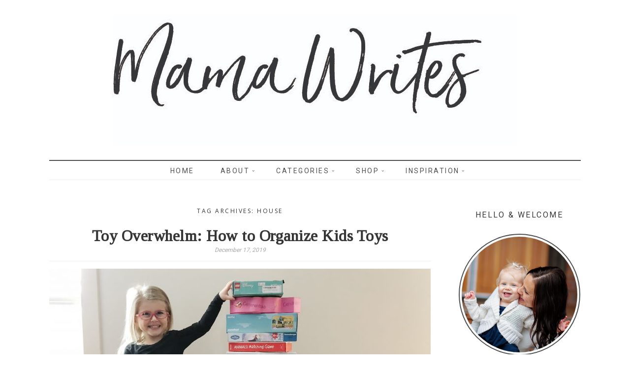

--- FILE ---
content_type: text/html; charset=UTF-8
request_url: http://mamawrites.ca/tag/house/
body_size: 12137
content:
<!DOCTYPE html>
<!--[if IE 7]>
<html class="ie ie7" lang="en-CA">
<![endif]-->
<!--[if IE 8]>
<html class="ie ie8" lang="en-CA">
<![endif]-->
<!--[if !(IE 7) | !(IE 8) ]><!-->
<html lang="en-CA">
<!--<![endif]-->
<head>
	<meta charset="UTF-8">
	<meta name="viewport" content="width=device-width">
	<title>house Archives - Mama Writes</title>
	<link rel="profile" href="http://gmpg.org/xfn/11">
	<link rel="pingback" href="http://mamawrites.ca/xmlrpc.php">
	<!--[if lt IE 9]>
	<script src="http://mamawrites.ca/wp-content/themes/vineandlace/js/html5.js"></script>
	<![endif]-->
	
<!-- [BEGIN] Metadata added via All-Meta-Tags plugin by Space X-Chimp ( https://www.spacexchimp.com ) -->
<meta name='p:domain_verify' content='&lt;meta name=&quot;p:domain_verify&quot; content=&quot;6350075600ec8f9797dbdc45efc58168&quot;/&gt;' />
<!-- [END] Metadata added via All-Meta-Tags plugin by Space X-Chimp ( https://www.spacexchimp.com ) -->

<meta name='robots' content='index, follow, max-image-preview:large, max-snippet:-1, max-video-preview:-1' />

	<!-- This site is optimized with the Yoast SEO plugin v23.5 - https://yoast.com/wordpress/plugins/seo/ -->
	<title>house Archives - Mama Writes</title>
	<link rel="canonical" href="http://mamawrites.ca/tag/house/" />
	<meta property="og:locale" content="en_US" />
	<meta property="og:type" content="article" />
	<meta property="og:title" content="house Archives - Mama Writes" />
	<meta property="og:url" content="http://mamawrites.ca/tag/house/" />
	<meta property="og:site_name" content="Mama Writes" />
	<meta name="twitter:card" content="summary_large_image" />
	<script type="application/ld+json" class="yoast-schema-graph">{"@context":"https://schema.org","@graph":[{"@type":"CollectionPage","@id":"http://mamawrites.ca/tag/house/","url":"http://mamawrites.ca/tag/house/","name":"house Archives - Mama Writes","isPartOf":{"@id":"http://mamawrites.ca/#website"},"primaryImageOfPage":{"@id":"http://mamawrites.ca/tag/house/#primaryimage"},"image":{"@id":"http://mamawrites.ca/tag/house/#primaryimage"},"thumbnailUrl":"http://mamawrites.ca/wp-content/uploads/2019/12/IMG_8685.jpg","breadcrumb":{"@id":"http://mamawrites.ca/tag/house/#breadcrumb"},"inLanguage":"en-CA"},{"@type":"ImageObject","inLanguage":"en-CA","@id":"http://mamawrites.ca/tag/house/#primaryimage","url":"http://mamawrites.ca/wp-content/uploads/2019/12/IMG_8685.jpg","contentUrl":"http://mamawrites.ca/wp-content/uploads/2019/12/IMG_8685.jpg","width":4023,"height":3017},{"@type":"BreadcrumbList","@id":"http://mamawrites.ca/tag/house/#breadcrumb","itemListElement":[{"@type":"ListItem","position":1,"name":"Home","item":"http://mamawrites.ca/"},{"@type":"ListItem","position":2,"name":"house"}]},{"@type":"WebSite","@id":"http://mamawrites.ca/#website","url":"http://mamawrites.ca/","name":"Mama Writes","description":"","potentialAction":[{"@type":"SearchAction","target":{"@type":"EntryPoint","urlTemplate":"http://mamawrites.ca/?s={search_term_string}"},"query-input":{"@type":"PropertyValueSpecification","valueRequired":true,"valueName":"search_term_string"}}],"inLanguage":"en-CA"}]}</script>
	<!-- / Yoast SEO plugin. -->


<link rel='dns-prefetch' href='//fonts.googleapis.com' />
<link rel="alternate" type="application/rss+xml" title="Mama Writes &raquo; Feed" href="http://mamawrites.ca/feed/" />
<link rel="alternate" type="application/rss+xml" title="Mama Writes &raquo; Comments Feed" href="http://mamawrites.ca/comments/feed/" />
<link rel="alternate" type="application/rss+xml" title="Mama Writes &raquo; house Tag Feed" href="http://mamawrites.ca/tag/house/feed/" />
<script type="text/javascript">
/* <![CDATA[ */
window._wpemojiSettings = {"baseUrl":"https:\/\/s.w.org\/images\/core\/emoji\/15.0.3\/72x72\/","ext":".png","svgUrl":"https:\/\/s.w.org\/images\/core\/emoji\/15.0.3\/svg\/","svgExt":".svg","source":{"concatemoji":"http:\/\/mamawrites.ca\/wp-includes\/js\/wp-emoji-release.min.js?ver=6.6.4"}};
/*! This file is auto-generated */
!function(i,n){var o,s,e;function c(e){try{var t={supportTests:e,timestamp:(new Date).valueOf()};sessionStorage.setItem(o,JSON.stringify(t))}catch(e){}}function p(e,t,n){e.clearRect(0,0,e.canvas.width,e.canvas.height),e.fillText(t,0,0);var t=new Uint32Array(e.getImageData(0,0,e.canvas.width,e.canvas.height).data),r=(e.clearRect(0,0,e.canvas.width,e.canvas.height),e.fillText(n,0,0),new Uint32Array(e.getImageData(0,0,e.canvas.width,e.canvas.height).data));return t.every(function(e,t){return e===r[t]})}function u(e,t,n){switch(t){case"flag":return n(e,"\ud83c\udff3\ufe0f\u200d\u26a7\ufe0f","\ud83c\udff3\ufe0f\u200b\u26a7\ufe0f")?!1:!n(e,"\ud83c\uddfa\ud83c\uddf3","\ud83c\uddfa\u200b\ud83c\uddf3")&&!n(e,"\ud83c\udff4\udb40\udc67\udb40\udc62\udb40\udc65\udb40\udc6e\udb40\udc67\udb40\udc7f","\ud83c\udff4\u200b\udb40\udc67\u200b\udb40\udc62\u200b\udb40\udc65\u200b\udb40\udc6e\u200b\udb40\udc67\u200b\udb40\udc7f");case"emoji":return!n(e,"\ud83d\udc26\u200d\u2b1b","\ud83d\udc26\u200b\u2b1b")}return!1}function f(e,t,n){var r="undefined"!=typeof WorkerGlobalScope&&self instanceof WorkerGlobalScope?new OffscreenCanvas(300,150):i.createElement("canvas"),a=r.getContext("2d",{willReadFrequently:!0}),o=(a.textBaseline="top",a.font="600 32px Arial",{});return e.forEach(function(e){o[e]=t(a,e,n)}),o}function t(e){var t=i.createElement("script");t.src=e,t.defer=!0,i.head.appendChild(t)}"undefined"!=typeof Promise&&(o="wpEmojiSettingsSupports",s=["flag","emoji"],n.supports={everything:!0,everythingExceptFlag:!0},e=new Promise(function(e){i.addEventListener("DOMContentLoaded",e,{once:!0})}),new Promise(function(t){var n=function(){try{var e=JSON.parse(sessionStorage.getItem(o));if("object"==typeof e&&"number"==typeof e.timestamp&&(new Date).valueOf()<e.timestamp+604800&&"object"==typeof e.supportTests)return e.supportTests}catch(e){}return null}();if(!n){if("undefined"!=typeof Worker&&"undefined"!=typeof OffscreenCanvas&&"undefined"!=typeof URL&&URL.createObjectURL&&"undefined"!=typeof Blob)try{var e="postMessage("+f.toString()+"("+[JSON.stringify(s),u.toString(),p.toString()].join(",")+"));",r=new Blob([e],{type:"text/javascript"}),a=new Worker(URL.createObjectURL(r),{name:"wpTestEmojiSupports"});return void(a.onmessage=function(e){c(n=e.data),a.terminate(),t(n)})}catch(e){}c(n=f(s,u,p))}t(n)}).then(function(e){for(var t in e)n.supports[t]=e[t],n.supports.everything=n.supports.everything&&n.supports[t],"flag"!==t&&(n.supports.everythingExceptFlag=n.supports.everythingExceptFlag&&n.supports[t]);n.supports.everythingExceptFlag=n.supports.everythingExceptFlag&&!n.supports.flag,n.DOMReady=!1,n.readyCallback=function(){n.DOMReady=!0}}).then(function(){return e}).then(function(){var e;n.supports.everything||(n.readyCallback(),(e=n.source||{}).concatemoji?t(e.concatemoji):e.wpemoji&&e.twemoji&&(t(e.twemoji),t(e.wpemoji)))}))}((window,document),window._wpemojiSettings);
/* ]]> */
</script>
<link rel='stylesheet' id='options_typography_Roboto-css' href='http://fonts.googleapis.com/css?family=Roboto' type='text/css' media='all' />
<style id='wp-emoji-styles-inline-css' type='text/css'>

	img.wp-smiley, img.emoji {
		display: inline !important;
		border: none !important;
		box-shadow: none !important;
		height: 1em !important;
		width: 1em !important;
		margin: 0 0.07em !important;
		vertical-align: -0.1em !important;
		background: none !important;
		padding: 0 !important;
	}
</style>
<link rel='stylesheet' id='contact-form-7-css' href='http://mamawrites.ca/wp-content/plugins/contact-form-7/includes/css/styles.css?ver=5.9.8' type='text/css' media='all' />
<link rel='stylesheet' id='eic_public-css' href='http://mamawrites.ca/wp-content/plugins/easy-image-collage/css/public.css?ver=1.13.6' type='text/css' media='screen' />
<link rel='stylesheet' id='email-subscribers-css' href='http://mamawrites.ca/wp-content/plugins/email-subscribers/lite/public/css/email-subscribers-public.css?ver=5.7.35' type='text/css' media='all' />
<link rel='stylesheet' id='custom-css-css' href='http://mamawrites.ca/wp-content/uploads/custom-css/custom-css-1461649674.min.css?ver=6.6.4' type='text/css' media='all' />
<link rel='stylesheet' id='vinelace-lato-css' href='//fonts.googleapis.com/css?family=Lato%3A300%2C400%2C700%2C900%2C300italic%2C400italic%2C700italic' type='text/css' media='all' />
<link rel='stylesheet' id='genericons-css' href='http://mamawrites.ca/wp-content/themes/vineandlace/genericons/genericons.css?ver=3.0.3' type='text/css' media='all' />
<link rel='stylesheet' id='vinelace-style-css' href='http://mamawrites.ca/wp-content/themes/vineandlace/style.css?ver=6.6.4' type='text/css' media='all' />
<!--[if lt IE 9]>
<link rel='stylesheet' id='vinelace-ie-css' href='http://mamawrites.ca/wp-content/themes/vineandlace/css/ie.css?ver=20131205' type='text/css' media='all' />
<![endif]-->
<link rel='stylesheet' id='bxslider-css-css' href='http://mamawrites.ca/wp-content/themes/vineandlace/css/jquery.bxslider.css?ver=6.6.4' type='text/css' media='all' />
<link rel='stylesheet' id='lightbox-style-css' href='http://mamawrites.ca/wp-content/themes/vineandlace/inc/lightbox/css/jquery.fancybox.css?ver=6.6.4' type='text/css' media='all' />
<link rel='stylesheet' id='google-fonts-css' href='//fonts.googleapis.com/css?family=Arvo%7CDroid+Sans%7CDroid+Serif%7CJosefin+Sans%7CLato%7COpen+Sans%7COswald%7CRoboto%7CRoboto+Slab%7CRokkitt%7CPT+Sans%7CPacifico%7CTinos&#038;ver=6.6.4' type='text/css' media='all' />
<link rel='stylesheet' id='tablepress-default-css' href='http://mamawrites.ca/wp-content/plugins/tablepress/css/build/default.css?ver=2.4.2' type='text/css' media='all' />
<script type="text/javascript" src="http://mamawrites.ca/wp-includes/js/jquery/jquery.min.js?ver=3.7.1" id="jquery-core-js"></script>
<script type="text/javascript" src="http://mamawrites.ca/wp-includes/js/jquery/jquery-migrate.min.js?ver=3.4.1" id="jquery-migrate-js"></script>
<script type="text/javascript" id="ajax-test-js-extra">
/* <![CDATA[ */
var the_ajax_script = {"ajaxurl":"http:\/\/mamawrites.ca\/wp-admin\/admin-ajax.php"};
/* ]]> */
</script>
<script type="text/javascript" src="http://mamawrites.ca/wp-content/plugins/pinterest-site-verification//verification.js?ver=6.6.4" id="ajax-test-js"></script>
<link rel="https://api.w.org/" href="http://mamawrites.ca/wp-json/" /><link rel="alternate" title="JSON" type="application/json" href="http://mamawrites.ca/wp-json/wp/v2/tags/207" /><link rel="EditURI" type="application/rsd+xml" title="RSD" href="http://mamawrites.ca/xmlrpc.php?rsd" />
<meta name="generator" content="WordPress 6.6.4" />
<style type="text/css">.eic-image .eic-image-caption {bottom: 0;left: 0;right: 0;text-align: left;font-size: 12px;color: rgba(255,255,255,1);background-color: rgba(0,0,0,0.7);}</style><!-- Global site tag (gtag.js) - Google Analytics -->
<script async src="https://www.googletagmanager.com/gtag/js?id=UA-101167554-1"></script>
<script>
  window.dataLayer = window.dataLayer || [];
  function gtag(){dataLayer.push(arguments);}
  gtag('js', new Date());

  gtag('config', 'UA-101167554-1');
</script>

		<!-- GA Google Analytics @ https://m0n.co/ga -->
		<script>
			(function(i,s,o,g,r,a,m){i['GoogleAnalyticsObject']=r;i[r]=i[r]||function(){
			(i[r].q=i[r].q||[]).push(arguments)},i[r].l=1*new Date();a=s.createElement(o),
			m=s.getElementsByTagName(o)[0];a.async=1;a.src=g;m.parentNode.insertBefore(a,m)
			})(window,document,'script','https://www.google-analytics.com/analytics.js','ga');
			ga('create', 'UA-101167554', 'auto');
			ga('send', 'pageview');
		</script>

	
<style>
.site-title, .site-title a, .site-title a:hover {color:#373636; font-family:Lato, sans-serif; font-weight:normal; font-size:64px; }
.description, .description h2 {color:#020000; font-family:Roboto, sans-serif; font-weight:normal; font-size:13px; }
.site-navigation a,.site-navigation .current_page_item > a, .site-navigation .current_page_ancestor > a, .site-navigation .current-menu-item > a, .site-navigation .current-menu-ancestor > a, .site-navigation li .current_page_item > a, .site-navigation li .current_page_ancestor > a, .site-navigation li .current-menu-item > a, .site-navigation li .current-menu-ancestor > a {color:#4f4f4f; font-family:Roboto, sans-serif; font-weight:normal; font-size:14px; }
.primary-navigation li:hover > a, .primary-navigation li.focus > a, .site-navigation a:hover, .primary-navigation ul ul a:hover, .primary-navigation ul ul li.focus > a   {color:#efa2b2}.entry-title a, .entry-title, .entry-title a:hover {color:#373636; font-family:Tinos, serif; font-weight:bold; font-size:32px; }
span.entry-date, span.entry-date a, #relatedposts span  {color:#aaaaaa; font-family:Roboto, sans-serif; font-weight:normal; font-size:12px; }
.entry-meta a, .site-content .entry-meta, .entry-meta, .entry-meta a .entry-content a {color:#ef738b; font-family:Cambria, Georgia, serif; font-weight:normal; font-size:12px; }
body, .entry-content, .entry-content p, .entry-summary p, .comment-content p, del, .entry-content em, .entry-content b, .entry-content strong, .entry-content blockquote, .content-sidebar .widget blockquote, .entry-content li, .entry-content span, .entry-content div, #relatedposts h2 a  {color:#505050; font-family:Open Sans, sans-serif; font-weight:normal; font-size:14px; }
.entry-content .signature, .signature  {color:#efa2b2; font-family:Tinos, serif; font-weight:normal; font-size:18px; }
a, .site-info a, a:active, .post-navigation a, .paging-navigation .page-numbers.current {color:#efa2b2}a:hover, .site-info a:hover, .post-navigation a:hover, .paging-navigation a:hover {color:#efa2b2}.comment-reply-title, .comments-title, #relatedposts h3, .primary-sidebar .widget .widget-title, .widget-title, .widget-title a, .footer-sidebar .widget h1, .footer-sidebar .widget .widget-title, .content-sidebar .widget .widget-title, .widget h4 {color:#373636; font-family:Roboto, sans-serif; font-weight:normal; font-size:16px; }
.tagcloud a, .widget-area .widget .textwidget, .widget-area .widget p, .content-sidebar .widget_calendar caption {color:#000000; font-family:Roboto, sans-serif; font-weight:normal; font-size:13px; }
  .widget_calendar tbody a, .widget a, .content-sidebar .widget a, .widget-area .widget li, .widget-area .widget a, .widget.nudgemediadesign_recent_posts li .latest-item .latest-item-text h4 a {color:#000000; font-family:Roboto, sans-serif; font-weight:normal; font-size:13px; }
.widget a:hover, .widget-area .widget a:hover, .widget a:hover, .widget_calendar tbody a:hover, .content-sidebar .widget a:hover {color:#efa2b2}.site-info {color:#4f4f4f; font-family:Roboto, sans-serif; font-weight:normal; font-size:12px; }
</style>
	<style type="text/css" id="vinelace-header-css">
			.site-title,
		.site-description, .description {
			clip: rect(1px 1px 1px 1px); /* IE7 */
			clip: rect(1px, 1px, 1px, 1px);
			position: absolute;
		}
		</style>
			<style type="text/css" id="wp-custom-css">
			/*
You can add your own CSS here.

Click the help icon above to learn more.
*/

		</style>
		<!--
Plugin: Pinterest meta tag Site Verification Plugin
Tracking Code.

-->

<meta name="p:domain_verify" content="6350075600ec8f9797dbdc45efc58168"/>  
  
</head>

<body class="archive tag tag-house tag-207">
<div id="page" class="hfeed site">

	<header id="masthead" class="site-header" role="banner">
		<div class="header-main">
		<div id="site-header">
		<a href="http://mamawrites.ca/" rel="home">
			<img src="http://mamawrites.ca/wp-content/uploads/2017/10/Mama-Writes-test-Rev.jpg" width="824" height="265" alt="">
		</a>
	</div>
				<h1 class="site-title"><a href="http://mamawrites.ca/" rel="home">Mama Writes</a></h1>


		</div>
        
 

<nav id="primary-navigation" class="site-navigation primary-navigation" role="navigation">
				<button class="menu-toggle">Primary Menu</button>
				<div class="menu-main-menu-container"><ul id="menu-main-menu" class="nav-menu"><li id="menu-item-11" class="menu-item menu-item-type-custom menu-item-object-custom menu-item-home menu-item-11"><a href="http://mamawrites.ca/">Home</a></li>
<li id="menu-item-10" class="menu-item menu-item-type-post_type menu-item-object-page menu-item-has-children menu-item-10"><a href="http://mamawrites.ca/about/">About</a>
<ul class="sub-menu">
	<li id="menu-item-9" class="menu-item menu-item-type-post_type menu-item-object-page menu-item-9"><a href="http://mamawrites.ca/instagram/">Instagram</a></li>
	<li id="menu-item-2728" class="menu-item menu-item-type-post_type menu-item-object-page menu-item-2728"><a href="http://mamawrites.ca/collaborations/">Connect</a></li>
</ul>
</li>
<li id="menu-item-1609" class="menu-item menu-item-type-custom menu-item-object-custom menu-item-has-children menu-item-1609"><a href="#">Categories</a>
<ul class="sub-menu">
	<li id="menu-item-3363" class="menu-item menu-item-type-taxonomy menu-item-object-category menu-item-3363"><a href="http://mamawrites.ca/category/okanagan-living/">Okanagan Living</a></li>
	<li id="menu-item-1608" class="menu-item menu-item-type-taxonomy menu-item-object-category menu-item-1608"><a href="http://mamawrites.ca/category/mama/">Motherhood</a></li>
	<li id="menu-item-1615" class="menu-item menu-item-type-taxonomy menu-item-object-category menu-item-1615"><a href="http://mamawrites.ca/category/in-the-kitchen/">In the Kitchen</a></li>
	<li id="menu-item-1612" class="menu-item menu-item-type-taxonomy menu-item-object-category menu-item-1612"><a href="http://mamawrites.ca/category/holidays/">Holidays &#038; Special Events</a></li>
	<li id="menu-item-1616" class="menu-item menu-item-type-taxonomy menu-item-object-category menu-item-1616"><a href="http://mamawrites.ca/category/travel/">Travel</a></li>
	<li id="menu-item-1618" class="menu-item menu-item-type-taxonomy menu-item-object-category menu-item-1618"><a href="http://mamawrites.ca/category/house-and-home/">House and Home</a></li>
</ul>
</li>
<li id="menu-item-1108" class="menu-item menu-item-type-post_type menu-item-object-page menu-item-has-children menu-item-1108"><a href="http://mamawrites.ca/reviews/">Shop</a>
<ul class="sub-menu">
	<li id="menu-item-3273" class="menu-item menu-item-type-taxonomy menu-item-object-category menu-item-3273"><a href="http://mamawrites.ca/category/gift-guides/">Gift Guides</a></li>
	<li id="menu-item-1629" class="menu-item menu-item-type-taxonomy menu-item-object-category menu-item-1629"><a href="http://mamawrites.ca/category/products/">Products We Love</a></li>
	<li id="menu-item-1624" class="menu-item menu-item-type-taxonomy menu-item-object-category menu-item-1624"><a href="http://mamawrites.ca/category/reviews-collabs/">Product Reviews</a></li>
</ul>
</li>
<li id="menu-item-1672" class="menu-item menu-item-type-custom menu-item-object-custom menu-item-has-children menu-item-1672"><a href="#">Inspiration</a>
<ul class="sub-menu">
	<li id="menu-item-1679" class="menu-item menu-item-type-post_type menu-item-object-page menu-item-1679"><a href="http://mamawrites.ca/little-library/">Little Library</a></li>
	<li id="menu-item-1738" class="menu-item menu-item-type-post_type menu-item-object-page menu-item-1738"><a href="http://mamawrites.ca/thats-what-she-read/">That&#8217;s What She Read</a></li>
</ul>
</li>
</ul></div>			</nav>
	</header><!-- #masthead -->

	<div id="main" class="site-main">
	<section id="primary" class="content-area">
		<div id="content" class="site-content" role="main">

			
			<header class="archive-header">
				<h1 class="archive-title">Tag Archives: house</h1>

							</header><!-- .archive-header -->

			
<article id="post-4069" class="post-4069 post type-post status-publish format-standard has-post-thumbnail hentry category-house-and-home tag-home tag-house tag-kids-room tag-kids-toys tag-organized-home tag-organizing tag-playroom tag-storage tag-toy-storage tag-toys">
	<header class="entry-header">
				<h1 class="entry-title"><a href="http://mamawrites.ca/2019/12/toy-overwhelm-how-to-organize-kids-toys/" rel="bookmark">Toy Overwhelm: How to Organize Kids Toys</a></h1>
	<div class="entry-meta-date">
		<span class="entry-date"><a href="http://mamawrites.ca/2019/12/toy-overwhelm-how-to-organize-kids-toys/" rel="bookmark"><time class="entry-date" datetime="2019-12-17T19:20:56-08:00">December 17, 2019</time></a></span> <span class="byline"><span class="author vcard"><a class="url fn n" href="http://mamawrites.ca/author/raina/" rel="author">Raina</a></span></span>	</div><!-- .entry-meta -->
</header><!-- .entry-header -->



	<a class="post-thumbnail" href="http://mamawrites.ca/2019/12/toy-overwhelm-how-to-organize-kids-toys/">
	<img width="775" height="522" src="http://mamawrites.ca/wp-content/uploads/2019/12/IMG_8685-775x522.jpg" class="attachment-post-thumbnail size-post-thumbnail wp-post-image" alt="" decoding="async" fetchpriority="high" />	</a>

	  
	<div class="entry-content">

	<p>With Christmas just one week away, we are about to be overwhelmed with more <em><strong>stuff</strong>.</em> Over the past few years we have scaled down on how much we buy and are very mindful of what we buy. But, there is still an inevitable influx of toys, especially around the holidays. Two years ago I created a <a href="http://mamawrites.ca/2018/05/playroom-makeover/">playroom for my girls</a>, which turned out wonderful. But, many other toys&#8211; especially art supplies and games&#8211; were spread throughout our home, causing chaos.</p>
<p>Last year our family had some big changes&#8211; our third baby arrived!&#8211; and we hired Corey from <a href="https://www.organizemyspace.ca" target="_blank" rel="noopener">Organize My Space</a>. I was drowning in too much stuff and had too little time, and <a href="https://www.organizemyspace.ca/about2" target="_blank" rel="noopener">Corey</a> helped me get organized. I know many Moms are overwhelmed by toys &#8230; so Corey and I worked together to bring this toy organization post to you, to help you get organized, too!</p>
<p> <a href="http://mamawrites.ca/2019/12/toy-overwhelm-how-to-organize-kids-toys/#more-4069" class="more-link"><span class="more-button">Continue Reading</span></a></p>
  
	  
	</div><!-- .entry-content -->
  
	<div class="entry-meta">
		<span class="comments-link"><a href="http://mamawrites.ca/2019/12/toy-overwhelm-how-to-organize-kids-toys/#comments">22 Comments</a></span>
	<span class="cat-links"><a href="http://mamawrites.ca/category/house-and-home/" title="View all posts in House and Home" >House and Home</a></span>
	<span class="social-button-wrap">
<span class="share-text">Share</span>
<span class="facebook-share"><a href="http://www.facebook.com/sharer.php?u=http://mamawrites.ca/2019/12/toy-overwhelm-how-to-organize-kids-toys/&t=Toy Overwhelm: How to Organize Kids Toys" target="blank"></a></span>
<span class="twitter-share"><a href="http://twitter.com/home?status=Check out this post http://mamawrites.ca/2019/12/toy-overwhelm-how-to-organize-kids-toys/" title="Twitter" target="_blank"></a></span>
<span class="pinterest-share"><a href='javascript:void((function()%7Bvar%20e=document.createElement(&apos;script&apos;);e.setAttribute(&apos;type&apos;,&apos;text/javascript&apos;);e.setAttribute(&apos;charset&apos;,&apos;UTF-8&apos;);e.setAttribute(&apos;src&apos;,&apos;http://assets.pinterest.com/js/pinmarklet.js?r=&apos;+Math.random()*99999999);document.body.appendChild(e)%7D)());'></a></span> 
<span class="google-share"><a href="https://plus.google.com/share?url=http://mamawrites.ca/2019/12/toy-overwhelm-how-to-organize-kids-toys/" onclick="window.open('https://plus.google.com/share?url=http://mamawrites.ca/2019/12/toy-overwhelm-how-to-organize-kids-toys/','gplusshare','width=600,height=400,left='+(screen.availWidth/2-225)+',top='+(screen.availHeight/2-150)+'');return false;"></a></span></span>
<div class="tag-links"><a href="http://mamawrites.ca/tag/home/" rel="tag">home</a><a href="http://mamawrites.ca/tag/house/" rel="tag">house</a><a href="http://mamawrites.ca/tag/kids-room/" rel="tag">kids room</a></div>
</div>
    
</article><!-- #post-## -->
<article id="post-2734" class="post-2734 post type-post status-publish format-standard has-post-thumbnail hentry category-house-and-home tag-decor tag-diy tag-house tag-kids-room tag-living-room tag-makeover tag-playroom tag-plays-space tag-toy-storage tag-toys">
	<header class="entry-header">
				<h1 class="entry-title"><a href="http://mamawrites.ca/2018/05/playroom-makeover/" rel="bookmark">Playroom Makeover</a></h1>
	<div class="entry-meta-date">
		<span class="entry-date"><a href="http://mamawrites.ca/2018/05/playroom-makeover/" rel="bookmark"><time class="entry-date" datetime="2018-05-13T23:40:29-07:00">May 13, 2018</time></a></span> <span class="byline"><span class="author vcard"><a class="url fn n" href="http://mamawrites.ca/author/raina/" rel="author">Raina</a></span></span>	</div><!-- .entry-meta -->
</header><!-- .entry-header -->



	<a class="post-thumbnail" href="http://mamawrites.ca/2018/05/playroom-makeover/">
	<img width="775" height="522" src="http://mamawrites.ca/wp-content/uploads/2018/05/IMG_1024-775x522.jpg" class="attachment-post-thumbnail size-post-thumbnail wp-post-image" alt="Playroom Storage" decoding="async" />	</a>

	  
	<div class="entry-content">

	<p>I&#8217;m so excited to share a little space of our home that we recently made over: the girls&#8217; playroom! Our kids are ages two and four right now and it seems like all they are playing with is a random assortment of toys stuffed in ziplock bags &#8230; can anyone relate? #why</p>
<p>There is too much stuff, zero order, and it&#8217;s leading to less play and more chaos.</p>
<p><em>Time for a change. </em></p>
<p> <a href="http://mamawrites.ca/2018/05/playroom-makeover/#more-2734" class="more-link"><span class="more-button">Continue Reading</span></a></p>
  
	  
	</div><!-- .entry-content -->
  
	<div class="entry-meta">
		<span class="comments-link"><a href="http://mamawrites.ca/2018/05/playroom-makeover/#comments">50 Comments</a></span>
	<span class="cat-links"><a href="http://mamawrites.ca/category/house-and-home/" title="View all posts in House and Home" >House and Home</a></span>
	<span class="social-button-wrap">
<span class="share-text">Share</span>
<span class="facebook-share"><a href="http://www.facebook.com/sharer.php?u=http://mamawrites.ca/2018/05/playroom-makeover/&t=Playroom Makeover" target="blank"></a></span>
<span class="twitter-share"><a href="http://twitter.com/home?status=Check out this post http://mamawrites.ca/2018/05/playroom-makeover/" title="Twitter" target="_blank"></a></span>
<span class="pinterest-share"><a href='javascript:void((function()%7Bvar%20e=document.createElement(&apos;script&apos;);e.setAttribute(&apos;type&apos;,&apos;text/javascript&apos;);e.setAttribute(&apos;charset&apos;,&apos;UTF-8&apos;);e.setAttribute(&apos;src&apos;,&apos;http://assets.pinterest.com/js/pinmarklet.js?r=&apos;+Math.random()*99999999);document.body.appendChild(e)%7D)());'></a></span> 
<span class="google-share"><a href="https://plus.google.com/share?url=http://mamawrites.ca/2018/05/playroom-makeover/" onclick="window.open('https://plus.google.com/share?url=http://mamawrites.ca/2018/05/playroom-makeover/','gplusshare','width=600,height=400,left='+(screen.availWidth/2-225)+',top='+(screen.availHeight/2-150)+'');return false;"></a></span></span>
<div class="tag-links"><a href="http://mamawrites.ca/tag/decor/" rel="tag">decor</a><a href="http://mamawrites.ca/tag/diy/" rel="tag">DIY</a><a href="http://mamawrites.ca/tag/house/" rel="tag">house</a></div>
</div>
    
</article><!-- #post-## -->		</div><!-- #content -->
	</section><!-- #primary -->

<div id="content-sidebar" class="content-sidebar widget-area" role="complementary">
	<aside id="nudgemedia_about_widget-2" class="widget nudgemedia_about_widget"><h1 class="widget-title">Hello &#038; Welcome</h1><p><img src="/wp-content/uploads/2016/04/Reddecliffedit2014-111web-cropped.png" class="profile rounded" /></p>        
        <p>Welcome to Mama Writes, a little space where I like to gather my thoughts, share advice, and record the happenings of family life. </p>
        <a href="/about/" class="more-link">More About Me</a>
		</aside><aside id="search-2" class="widget widget_search"><form role="search" method="get" class="search-form" action="http://mamawrites.ca/">
				<label>
					<span class="screen-reader-text">Search for:</span>
					<input type="search" class="search-field" placeholder="Search &hellip;" value="" name="s" />
				</label>
				<input type="submit" class="search-submit" value="Search" />
			</form></aside><aside id="email-subscribers-form-2" class="widget widget_email-subscribers-form"><h1 class="widget-title"> Subscribe &#038; Follow </h1><div class="emaillist" id="es_form_f1-n1"><form action="/tag/house/#es_form_f1-n1" method="post" class="es_subscription_form es_shortcode_form  es_ajax_subscription_form" id="es_subscription_form_695846948cbb0" data-source="ig-es" data-form-id="1"><div class="es_caption">Never miss a post! Sign up for post notifications</div><div class="es-field-wrap"><label>Name<br /><input type="text" name="esfpx_name" class="ig_es_form_field_name" placeholder="" value="" /></label></div><div class="es-field-wrap"><label>Email*<br /><input class="es_required_field es_txt_email ig_es_form_field_email" type="email" name="esfpx_email" value="" placeholder="" required="required" /></label></div><input type="hidden" name="esfpx_lists[]" value="a3d74b1dc5f7" /><input type="hidden" name="esfpx_form_id" value="1" /><input type="hidden" name="es" value="subscribe" />
			<input type="hidden" name="esfpx_es_form_identifier" value="f1-n1" />
			<input type="hidden" name="esfpx_es_email_page" value="2734" />
			<input type="hidden" name="esfpx_es_email_page_url" value="http://mamawrites.ca/2018/05/playroom-makeover/" />
			<input type="hidden" name="esfpx_status" value="Unconfirmed" />
			<input type="hidden" name="esfpx_es-subscribe" id="es-subscribe-695846948cbb0" value="d1647823e2" />
			<label style="position:absolute;top:-99999px;left:-99999px;z-index:-99;" aria-hidden="true"><span hidden>Please leave this field empty.</span><input type="email" name="esfpx_es_hp_email" class="es_required_field" tabindex="-1" autocomplete="-1" value="" /></label><input type="submit" name="submit" class="es_subscription_form_submit es_submit_button es_textbox_button" id="es_subscription_form_submit_695846948cbb0" value="Submit" /><span class="es_spinner_image" id="spinner-image"><img src="http://mamawrites.ca/wp-content/plugins/email-subscribers/lite/public/images/spinner.gif" alt="Loading" /></span></form><span class="es_subscription_message " id="es_subscription_message_695846948cbb0"></span></div></aside>
		<aside id="recent-posts-2" class="widget widget_recent_entries">
		<h1 class="widget-title">Recent Posts</h1>
		<ul>
											<li>
					<a href="http://mamawrites.ca/2025/04/2025-easter-family-activities-events-guide/">2025 Easter Family Activities &#038; Events Guide</a>
									</li>
											<li>
					<a href="http://mamawrites.ca/2024/11/2024-okanagan-christmas-family-activities-events-guide/">2024 Okanagan Christmas Family Activities &#038; Events Guide</a>
									</li>
											<li>
					<a href="http://mamawrites.ca/2024/09/okanagan-fall-and-halloween-activities-guide-2024/">Okanagan Fall and Halloween Activities Guide 2024</a>
									</li>
											<li>
					<a href="http://mamawrites.ca/2024/08/patio-string-lights-diy/">Patio String Lights DIY</a>
									</li>
											<li>
					<a href="http://mamawrites.ca/2024/04/okanagan-mothers-day-2024-activity-guide/">Okanagan Mother&#8217;s Day 2024 Activity Guide</a>
									</li>
					</ul>

		</aside><aside id="archives-2" class="widget widget_archive"><h1 class="widget-title">Archives</h1>
			<ul>
					<li><a href='http://mamawrites.ca/2025/04/'>April 2025</a></li>
	<li><a href='http://mamawrites.ca/2024/11/'>November 2024</a></li>
	<li><a href='http://mamawrites.ca/2024/09/'>September 2024</a></li>
	<li><a href='http://mamawrites.ca/2024/08/'>August 2024</a></li>
	<li><a href='http://mamawrites.ca/2024/04/'>April 2024</a></li>
	<li><a href='http://mamawrites.ca/2024/03/'>March 2024</a></li>
	<li><a href='http://mamawrites.ca/2024/02/'>February 2024</a></li>
	<li><a href='http://mamawrites.ca/2023/11/'>November 2023</a></li>
	<li><a href='http://mamawrites.ca/2023/09/'>September 2023</a></li>
	<li><a href='http://mamawrites.ca/2023/08/'>August 2023</a></li>
	<li><a href='http://mamawrites.ca/2023/06/'>June 2023</a></li>
	<li><a href='http://mamawrites.ca/2023/05/'>May 2023</a></li>
	<li><a href='http://mamawrites.ca/2023/04/'>April 2023</a></li>
	<li><a href='http://mamawrites.ca/2023/03/'>March 2023</a></li>
	<li><a href='http://mamawrites.ca/2023/02/'>February 2023</a></li>
	<li><a href='http://mamawrites.ca/2022/12/'>December 2022</a></li>
	<li><a href='http://mamawrites.ca/2022/11/'>November 2022</a></li>
	<li><a href='http://mamawrites.ca/2022/09/'>September 2022</a></li>
	<li><a href='http://mamawrites.ca/2022/04/'>April 2022</a></li>
	<li><a href='http://mamawrites.ca/2022/03/'>March 2022</a></li>
	<li><a href='http://mamawrites.ca/2022/02/'>February 2022</a></li>
	<li><a href='http://mamawrites.ca/2022/01/'>January 2022</a></li>
	<li><a href='http://mamawrites.ca/2021/11/'>November 2021</a></li>
	<li><a href='http://mamawrites.ca/2021/09/'>September 2021</a></li>
	<li><a href='http://mamawrites.ca/2021/08/'>August 2021</a></li>
	<li><a href='http://mamawrites.ca/2021/06/'>June 2021</a></li>
	<li><a href='http://mamawrites.ca/2021/04/'>April 2021</a></li>
	<li><a href='http://mamawrites.ca/2021/02/'>February 2021</a></li>
	<li><a href='http://mamawrites.ca/2020/11/'>November 2020</a></li>
	<li><a href='http://mamawrites.ca/2020/10/'>October 2020</a></li>
	<li><a href='http://mamawrites.ca/2020/09/'>September 2020</a></li>
	<li><a href='http://mamawrites.ca/2020/08/'>August 2020</a></li>
	<li><a href='http://mamawrites.ca/2020/05/'>May 2020</a></li>
	<li><a href='http://mamawrites.ca/2020/04/'>April 2020</a></li>
	<li><a href='http://mamawrites.ca/2020/03/'>March 2020</a></li>
	<li><a href='http://mamawrites.ca/2020/02/'>February 2020</a></li>
	<li><a href='http://mamawrites.ca/2019/12/'>December 2019</a></li>
	<li><a href='http://mamawrites.ca/2019/11/'>November 2019</a></li>
	<li><a href='http://mamawrites.ca/2019/10/'>October 2019</a></li>
	<li><a href='http://mamawrites.ca/2019/09/'>September 2019</a></li>
	<li><a href='http://mamawrites.ca/2019/06/'>June 2019</a></li>
	<li><a href='http://mamawrites.ca/2019/05/'>May 2019</a></li>
	<li><a href='http://mamawrites.ca/2019/04/'>April 2019</a></li>
	<li><a href='http://mamawrites.ca/2019/03/'>March 2019</a></li>
	<li><a href='http://mamawrites.ca/2019/02/'>February 2019</a></li>
	<li><a href='http://mamawrites.ca/2019/01/'>January 2019</a></li>
	<li><a href='http://mamawrites.ca/2018/12/'>December 2018</a></li>
	<li><a href='http://mamawrites.ca/2018/11/'>November 2018</a></li>
	<li><a href='http://mamawrites.ca/2018/10/'>October 2018</a></li>
	<li><a href='http://mamawrites.ca/2018/09/'>September 2018</a></li>
	<li><a href='http://mamawrites.ca/2018/08/'>August 2018</a></li>
	<li><a href='http://mamawrites.ca/2018/07/'>July 2018</a></li>
	<li><a href='http://mamawrites.ca/2018/06/'>June 2018</a></li>
	<li><a href='http://mamawrites.ca/2018/05/'>May 2018</a></li>
	<li><a href='http://mamawrites.ca/2018/04/'>April 2018</a></li>
	<li><a href='http://mamawrites.ca/2018/03/'>March 2018</a></li>
	<li><a href='http://mamawrites.ca/2018/02/'>February 2018</a></li>
	<li><a href='http://mamawrites.ca/2018/01/'>January 2018</a></li>
	<li><a href='http://mamawrites.ca/2017/12/'>December 2017</a></li>
	<li><a href='http://mamawrites.ca/2017/11/'>November 2017</a></li>
	<li><a href='http://mamawrites.ca/2017/10/'>October 2017</a></li>
	<li><a href='http://mamawrites.ca/2017/09/'>September 2017</a></li>
	<li><a href='http://mamawrites.ca/2017/08/'>August 2017</a></li>
	<li><a href='http://mamawrites.ca/2017/06/'>June 2017</a></li>
	<li><a href='http://mamawrites.ca/2017/05/'>May 2017</a></li>
	<li><a href='http://mamawrites.ca/2017/04/'>April 2017</a></li>
	<li><a href='http://mamawrites.ca/2017/03/'>March 2017</a></li>
	<li><a href='http://mamawrites.ca/2017/02/'>February 2017</a></li>
	<li><a href='http://mamawrites.ca/2017/01/'>January 2017</a></li>
	<li><a href='http://mamawrites.ca/2016/12/'>December 2016</a></li>
	<li><a href='http://mamawrites.ca/2016/11/'>November 2016</a></li>
	<li><a href='http://mamawrites.ca/2016/10/'>October 2016</a></li>
	<li><a href='http://mamawrites.ca/2016/09/'>September 2016</a></li>
	<li><a href='http://mamawrites.ca/2016/08/'>August 2016</a></li>
	<li><a href='http://mamawrites.ca/2016/07/'>July 2016</a></li>
	<li><a href='http://mamawrites.ca/2016/06/'>June 2016</a></li>
	<li><a href='http://mamawrites.ca/2016/05/'>May 2016</a></li>
	<li><a href='http://mamawrites.ca/2016/04/'>April 2016</a></li>
			</ul>

			</aside><aside id="categories-2" class="widget widget_categories"><h1 class="widget-title">Categories</h1>
			<ul>
					<li class="cat-item cat-item-125"><a href="http://mamawrites.ca/category/lists-faves/">Friday Faves</a>
</li>
	<li class="cat-item cat-item-297"><a href="http://mamawrites.ca/category/gift-guides/">Gift Guides</a>
</li>
	<li class="cat-item cat-item-79"><a href="http://mamawrites.ca/category/holidays/">Holidays &amp; Special Events</a>
</li>
	<li class="cat-item cat-item-34"><a href="http://mamawrites.ca/category/house-and-home/">House and Home</a>
</li>
	<li class="cat-item cat-item-35"><a href="http://mamawrites.ca/category/in-the-kitchen/">In the Kitchen</a>
</li>
	<li class="cat-item cat-item-135"><a href="http://mamawrites.ca/category/little-library/">Little Library</a>
</li>
	<li class="cat-item cat-item-36"><a href="http://mamawrites.ca/category/mama/">Motherhood</a>
</li>
	<li class="cat-item cat-item-270"><a href="http://mamawrites.ca/category/okanagan-living/">Okanagan Living</a>
</li>
	<li class="cat-item cat-item-104"><a href="http://mamawrites.ca/category/products/">Products We Love</a>
</li>
	<li class="cat-item cat-item-126"><a href="http://mamawrites.ca/category/reviews-collabs/">Reviews &amp; Collaborations</a>
</li>
	<li class="cat-item cat-item-25"><a href="http://mamawrites.ca/category/travel/">Travel</a>
</li>
	<li class="cat-item cat-item-1"><a href="http://mamawrites.ca/category/uncategorized/">Uncatagorized</a>
</li>
			</ul>

			</aside><aside id="nudgemedia_social_circles-2" class="widget nudgemedia_social_circles"><ul class="social-links"><li><a href="http://facebook.com" target="_blank" class="widget_social_facebook" title="Facebook">Facebook</a></li><li><a href="http://instagram.com" target="_blank" class="widget_social_instagram" title="Instagram">Instagram</a></li></ul></aside><aside id="null-instagram-feed-2" class="widget null-instagram-feed"><h1 class="widget-title">Instagram</h1>Instagram has returned invalid data.<p class="clear"><a href="//instagram.com/mamawrites/" rel="me" target="_blank" class="">Follow Me!</a></p></aside></div><!-- #content-sidebar -->
</div><!-- #main -->

		<footer id="colophon" class="site-footer" role="contentinfo">
		  
			
		<div class="site-info">
			Mama Writes © 2016. 
		</div><!-- .site-info -->

		</footer><!-- #colophon -->
	</div><!-- #page -->
			
<script type="text/javascript" src="http://mamawrites.ca/wp-includes/js/dist/hooks.min.js?ver=2810c76e705dd1a53b18" id="wp-hooks-js"></script>
<script type="text/javascript" src="http://mamawrites.ca/wp-includes/js/dist/i18n.min.js?ver=5e580eb46a90c2b997e6" id="wp-i18n-js"></script>
<script type="text/javascript" id="wp-i18n-js-after">
/* <![CDATA[ */
wp.i18n.setLocaleData( { 'text direction\u0004ltr': [ 'ltr' ] } );
/* ]]> */
</script>
<script type="text/javascript" src="http://mamawrites.ca/wp-content/plugins/contact-form-7/includes/swv/js/index.js?ver=5.9.8" id="swv-js"></script>
<script type="text/javascript" id="contact-form-7-js-extra">
/* <![CDATA[ */
var wpcf7 = {"api":{"root":"http:\/\/mamawrites.ca\/wp-json\/","namespace":"contact-form-7\/v1"}};
/* ]]> */
</script>
<script type="text/javascript" id="contact-form-7-js-translations">
/* <![CDATA[ */
( function( domain, translations ) {
	var localeData = translations.locale_data[ domain ] || translations.locale_data.messages;
	localeData[""].domain = domain;
	wp.i18n.setLocaleData( localeData, domain );
} )( "contact-form-7", {"translation-revision-date":"2024-03-18 08:32:04+0000","generator":"GlotPress\/4.0.1","domain":"messages","locale_data":{"messages":{"":{"domain":"messages","plural-forms":"nplurals=2; plural=n != 1;","lang":"en_CA"},"Error:":["Error:"]}},"comment":{"reference":"includes\/js\/index.js"}} );
/* ]]> */
</script>
<script type="text/javascript" src="http://mamawrites.ca/wp-content/plugins/contact-form-7/includes/js/index.js?ver=5.9.8" id="contact-form-7-js"></script>
<script type="text/javascript" id="eic_public-js-extra">
/* <![CDATA[ */
var eic_public = {"responsive_breakpoint":"300","responsive_layout":""};
/* ]]> */
</script>
<script type="text/javascript" src="http://mamawrites.ca/wp-content/plugins/easy-image-collage/js/public.js?ver=1.13.6" id="eic_public-js"></script>
<script type="text/javascript" id="email-subscribers-js-extra">
/* <![CDATA[ */
var es_data = {"messages":{"es_empty_email_notice":"Please enter email address","es_rate_limit_notice":"You need to wait for some time before subscribing again","es_single_optin_success_message":"Successfully Subscribed.","es_email_exists_notice":"Email Address already exists!","es_unexpected_error_notice":"Oops.. Unexpected error occurred.","es_invalid_email_notice":"Invalid email address","es_try_later_notice":"Please try after some time"},"es_ajax_url":"http:\/\/mamawrites.ca\/wp-admin\/admin-ajax.php"};
/* ]]> */
</script>
<script type="text/javascript" src="http://mamawrites.ca/wp-content/plugins/email-subscribers/lite/public/js/email-subscribers-public.js?ver=5.7.35" id="email-subscribers-js"></script>
<script type="text/javascript" src="http://mamawrites.ca/wp-content/themes/vineandlace/js/functions.js?ver=20140616" id="vinelace-script-js"></script>
<script type="text/javascript" src="http://mamawrites.ca/wp-content/themes/vineandlace/js/jquery.bxslider.min.js?ver=6.6.4" id="bxslider-js"></script>
<script type="text/javascript" src="http://mamawrites.ca/wp-content/themes/vineandlace/js/vinelace.js?ver=6.6.4&#039; charset=&#039;utf8" id="vinelace-js"></script>
<script type="text/javascript" src="http://mamawrites.ca/wp-content/themes/vineandlace/inc/lightbox/js/jquery.fancybox.js?ver=6.6.4" id="fancybox-js"></script>
<script type="text/javascript" src="http://mamawrites.ca/wp-content/themes/vineandlace/inc/lightbox/js/lightbox.js?ver=6.6.4" id="lightbox-js"></script>
</body>
</html>

--- FILE ---
content_type: text/css
request_url: http://mamawrites.ca/wp-content/uploads/custom-css/custom-css-1461649674.min.css?ver=6.6.4
body_size: 104
content:
.featured{display:none}.primary-navigation{border-bottom:1px solid #f2dbdb;border-top:1px solid #f2dbdb}

--- FILE ---
content_type: text/css
request_url: http://mamawrites.ca/wp-content/themes/vineandlace/style.css?ver=6.6.4
body_size: 60874
content:
/*
Theme Name: Vine and Lace
Theme URI: http://www.nudgemediadesign
Author: Kathy Rathbun
Author URI: http://www.nudgemediadesign.com/
Description: Vine Lace Wordpress Theme
Version: 1.2
License: GNU General Public License v2 or later
License URI: http://www.gnu.org/licenses/gpl-2.0.html

/**
 * Global Reset
 * -----------------------------------------------------------------------------
 */
 
html, body, div, span, applet, object, iframe, h1, h2, h3, h4, h5, h6, p, blockquote, pre, a, abbr, acronym, address, big, cite, code, del, dfn, em, font, ins, kbd, q, s, samp, small, strike, strong, sub, sup, tt, var, dl, dt, dd, ol, ul, li, fieldset, form, label, legend, table, caption, tbody, tfoot, thead, tr, th, td {
    border: 0px none;
    margin: 0px;
    outline: 0px none;
    padding: 0px;
    vertical-align: baseline;
}

article, aside, details, figcaption, figure, footer, header, hgroup, nav, section {
	display: block;
}

video {
	display: inline-block;
	max-width: 100%;
}

html {
	overflow-y: scroll;
	-webkit-text-size-adjust: 100%;
	-ms-text-size-adjust:     100%;
}

button, input, select, textarea {
	color: #919191;
	font-family: Roboto,sans-serif;
	font-size: 14px;
	font-weight: normal;
	line-height: 1.5;
}

body {
	background: #fff;
	color: #505050;
    font-family: Roboto, sans-serif;
    font-weight: normal;
    font-size: 13px;
	line-height: 1.6;
}

a, a:active {
	color: #c3a453;
	text-decoration: none;
}

a:hover {
	color: #4f4f4f;
}

h1, h2, h3, h4, h5, h6 {
	clear: both;
	font-weight: normal;
	margin: 20px 0 15px;
	text-transform: uppercase;
    letter-spacing: 2.5px;
    color: #373636;
}

h1 {
	font-size: 26px;
	line-height: 1.4;
}

h2 {
	font-size: 22px;
	line-height: 1.3;
}

h3 {
	font-size: 18px;
	line-height: 1.1;
}

h4 {
	font-size: 14px;
	line-height: 1.2;
}

h5 {
	font-size: 12px;
	line-height: 1.3;
}

h6 {
	font-size: 10px;
	line-height: 1.5;
}

b, strong {
	font-weight: bold !important;
}

em, i {
	font-style: italic;
}

mark, ins {
	background: #fff9c0;
	text-decoration: none;
}

p {
	margin-bottom: 23px;
}

blockquote {
  background: none;
  border-left: 2px solid #c3a453 ;
  margin: 1.5em 0px;
  padding: 0.5em 10px;
}

blockquote:before {
  color: #c3a453;
  font-size: 4em;
  line-height: 0.1em;
  margin-right: 0;
  vertical-align: -0.4em;
}

blockquote p {
  	display: inline;
	font-size: 16px !important;
	font-style: italic;
}

ul, ol {
	margin: 0px;
}

ul {
	list-style: disc;
}

ol {
	list-style: decimal;
}

li > ul,
li > ol {
	margin: 0 0 0 20px;
}

img {
	-ms-interpolation-mode: bicubic;
	border: 0;
	vertical-align: middle;
}

button, input, select, textarea {
	-webkit-box-sizing: border-box;
	-moz-box-sizing:    border-box;
	box-sizing:         border-box;
	font-size: 100%;
	margin: 0;
	max-width: 100%;
	vertical-align: baseline;
}

button, input {
	line-height: normal;
}

input, textarea {
	background-image: -webkit-linear-gradient(hsla(0,0%,100%,0), hsla(0,0%,100%,0)); /* Removing the inner shadow, rounded corners on iOS inputs */
}

button, html input[type="button"], input[type="reset"], input[type="submit"] {
	-webkit-appearance: button;
	cursor: pointer;
}

button[disabled], input[disabled] {
	cursor: default;
}

input[type="checkbox"], input[type="radio"] {
	padding: 0;
}

input[type="search"] {
	-webkit-appearance: textfield;
}

input[type="search"]::-webkit-search-decoration {
	-webkit-appearance: none;
}

button::-moz-focus-inner, input::-moz-focus-inner {
	border: 0;
	padding: 0;
}

textarea {
	overflow: auto;
	vertical-align: top;
}

table, th, td {
	border: 1px solid rgba(0, 0, 0, 0.1);
}

table {
	border-collapse: separate;
	border-spacing: 0;
	border-width: 1px 0 0 1px;
	margin-bottom: 24px;
	width: 100%;
}

caption, th, td {
	font-weight: normal;
	text-align: left;
}

th {
	border-width: 0 1px 1px 0;
	font-weight: bold;
}

td {
	border-width: 0 1px 1px 0;
}

del {
	color: #919191;
}
			  
hr {
    border-width: 0px 0px 1px;
    border-style: none none solid;
    border-color: -moz-use-text-color -moz-use-text-color #efefef;
    -moz-border-top-colors: none;
    -moz-border-right-colors: none;
    -moz-border-bottom-colors: none;
    -moz-border-left-colors: none;
    border-image: none;
    height: 0px;
    clear: both;
}

::selection {
	background: #4f4f4f;
	color: #fff;
	text-shadow: none;
}

::-moz-selection {
	background: #4f4f4f;
	color: #fff;
	text-shadow: none;
}

/* Input fields */

input,
textarea {
	border: 1px solid rgba(0, 0, 0, 0.1);
	border-radius: 3px;
	color: #2b2b2b;
	padding: 8px 10px 7px;
}

textarea {
	width: 100%;
}

input:focus,
textarea:focus {
	border: 1px solid rgba(0, 0, 0, 0.3);
	outline: 0;
}

/* Buttons */

button, .button, input[type="button"], input[type="reset"], input[type="submit"] {
	background-color: #505050;
	border: 0;
	border-radius: 2px;
	color: #fff;
	font-size: 12px;
	font-weight: normal;
	padding: 10px 30px 11px;
	text-transform: uppercase;
	vertical-align: bottom;
	letter-spacing:1px;
}

button:hover, button:focus, .button:hover, .button:focus,
input[type="button"]:hover,
input[type="button"]:focus,
input[type="reset"]:hover,
input[type="reset"]:focus,
input[type="submit"]:hover,
input[type="submit"]:focus {
	background-color: #4f4f4f;
	color: #fff;
}

button:active, .button:active,
input[type="button"]:active,
input[type="reset"]:active,
input[type="submit"]:active {
	background-color: #505050;
}

.search-field {
	width: 100%;
}

.search-submit {
	display: none;
}
  
span.screen-reader-text {
	display: none;
}

/* Responsive images. Fluid images for posts, comments, and widgets */

.comment-content img, .entry-content img, .entry-summary img, #site-header img, .widget img, .wp-caption {
	max-width: 100%;
}

/**
 * Make sure images with WordPress-added height and width attributes are
 * scaled correctly.
 */

.comment-content img[height],
.entry-content img,
.entry-summary img,
img[class*="align"],
img[class*="wp-image-"],
img[class*="attachment-"],
#site-header img {
	height: auto;
}

img.size-full,
img.size-large,
.wp-post-image,
.post-thumbnail img {
	height: auto;
	max-width: 100%;
}

/* Make sure embeds and iframes fit their containers */

embed,
iframe,
object,
video {
	margin-bottom: 0px;
	max-width: 100%;
}

p > embed,
p > iframe,
p > object,
span > embed,
span > iframe,
span > object {
	margin-bottom: 0;
}

/* Alignment */

.alignleft {
	float: left;
}

img.alignleft {
	padding: 0px 15px 15px 0px;
}

img.alignright {
	padding: 0px 0px 15px 15px;
}

.alignright {
	float: right;
}

.aligncenter {
	display: block;
	margin-left: auto;
	margin-right: auto;
}

blockquote.alignleft, figure.wp-caption.alignleft {
	margin: 7px 24px 7px 0;
}

.wp-caption.alignleft {
	margin: 7px 14px 7px 0;
}

blockquote.alignright, figure.wp-caption.alignright, {
	margin: 7px 0 7px 24px;
}

.wp-caption.alignright {
	margin: 7px 0 7px 14px;
}

blockquote.aligncenter, img.aligncenter, .wp-caption.aligncenter {
	margin-top: 7px;
	margin-bottom: 7px;
}

.site-content blockquote.alignleft, .site-content blockquote.alignright {
	border-top: 1px solid rgba(0, 0, 0, 0.1);
	border-bottom: 1px solid rgba(0, 0, 0, 0.1);
	padding-top: 17px;
	width: 50%;
}

.site-content blockquote.alignleft p,
.site-content blockquote.alignright p {
	margin-bottom: 17px;
}

.wp-caption {
	margin-bottom: 24px;
}

.wp-caption img[class*="wp-image-"] {
	display: block;
	margin: 0;
}

.wp-caption {
	color: #767676;
}

.wp-caption-text {
	-webkit-box-sizing: border-box;
	-moz-box-sizing:    border-box;
	box-sizing:         border-box;
	font-size: 12px;
	font-style: italic;
	line-height: 1.5;
	margin: 9px 0;
}

.wp-caption .wp-caption-text {
	padding-right: 10px;
}

.wp-caption.alignright img[class*="wp-image-"],
.wp-caption.alignright .wp-caption-text {
	padding-left: 10px;
	padding-right: 0;
}

/* Clearing floats */

.hentry:before,
.hentry:after,
.gallery:before,
.gallery:after,
.search-box:before,
.search-box:after,
[class*="content"]:before,
[class*="content"]:after,
[class*="site"]:before,
[class*="site"]:after {
	content: "";
	display: table;
}

.hentry:after,
.gallery:after,
.search-box:after,
[class*="content"]:after,
[class*="site"]:after {
	clear: both;
}

/* Genericons */

.bypostauthor > article .fn:before,
.comment-edit-link:before,
.comment-reply-link:before,
.comment-reply-login:before,
.comment-reply-title small a:before,
.menu-toggle:before,
.search-toggle:before {
	-webkit-font-smoothing: antialiased;
	display: inline-block;
	font: normal 16px/1 Genericons;
	text-decoration: inherit;
	vertical-align: text-bottom;
}

/**
 * Basic Structure
 * -----------------------------------------------------------------------------
 */

.site {
	background-color: #fff;
	max-width: 1080px;
	position: relative;
	margin: 0px auto;
    padding: 0 20px;
    border: medium none;
}
		
#main.site-main {
	  margin-top: 20px;
}

.main-content {
	width: 100%;
    margin-top: 0;
}

/**
 * Header
 * -----------------------------------------------------------------------------
 */

#wpadminbar {
	min-height: 32px;
}

#site-header {
	position: relative;
	z-index: 3;
    text-align: center;
}

.site-header {
    background: none;
    max-width: 1080px;
    position: relative;
    width: 100%;
    z-index: 4;
    margin-top: 0;
}

.header-main {
	min-height: 48px;
	padding: 0 10px;
	margin: 30px 0;
}

.site-title {
	float: none;
	font-size: 64px;
	font-weight: normal;
	line-height: 1;
    text-align: center;
	padding: 0;
	margin: 0;
	font-family: 'Tinos', serif;
}

.site-title a {
	color: #373636;
	display: block;
	overflow: hidden;
	text-overflow: ellipsis;
	white-space: nowrap;
  	font-family: 'Tinos', serif;
    letter-spacing: 12px;
}

.site-title a:hover {
	color: #373636;
	display: block;
	overflow: hidden;
	text-overflow: ellipsis;
	white-space: nowrap;
}

.description, .description h2{
    text-align: center;
    padding: 0;
    font-size: 16px;
    color: #373636;
    margin: 5px 0 0 0;
	font-family: 'Roboto', sans-serif;
    line-height:1.2;
}

/**
 * Slider
 * -----------------------------------------------------------------------------
 */

.featured { 
  	margin: 5px 0px;
}

#slides {
	border-top: 2px solid #505050;
    padding-top: 5px;
}

/**
 * Navigation
 * -----------------------------------------------------------------------------
 */

.site-navigation ul {
	list-style: none;
	margin: 0;
}

.site-navigation li {
	border: none;
}

.site-navigation ul ul {
	margin-left: 0px;
	opacity: 0.6;
}

.site-navigation a {
	color: #4f4f4f;
	display: block;
	text-transform: none;
	font-family: 'Roboto', sans-serif;
	font-size: 14px;
	text-transform: uppercase;	
}

.site-navigation a:hover {
	color: #c3a453;
}

.site-navigation .current_page_item > a,
.site-navigation .current_page_ancestor > a,
.site-navigation .current-menu-item > a,
.site-navigation .current-menu-ancestor > a {
	color: #4f4f4f;
	font-weight: normal;
}

/* Primary Navigation */

.primary-navigation {
	-webkit-box-sizing: border-box;
	-moz-box-sizing:    border-box;
	box-sizing:         border-box;
	font-size: 11px;
	padding-top: 10px;
	text-align: center;
}

.primary-navigation.toggled-on {
	padding: 0px 0px 36px;
}

.primary-navigation .nav-menu {
	border-bottom: 1px solid rgba(255, 255, 255, 0.2);
	display: none;
}

.primary-navigation.toggled-on .nav-menu {
	display: block;
}

.primary-navigation a {
	padding: 7px 0;
	text-transform: uppercase;
    letter-spacing: 2.5px;
}

/* Secondary Navigation */

.secondary-navigation {
	border-bottom: 1px solid rgba(255, 255, 255, 0.2);
	font-size: 11px;
	margin: 48px 0;
}

.secondary-navigation a {
	padding: 9px 0;
}
	  
.menu-toggle {
    background: none repeat scroll 0% 0% transparent;
    border-radius: 0px;
    cursor: pointer;
    font-size: 0px;
    height: 48px;
    margin: 0px;
    overflow: hidden;
    padding: 0px;
    position: relative;
    text-align: center;
    width: 100%;
    border-top: 2px solid #505050;
    border-bottom: 1px solid #EFEFEF;
}

.menu-toggle:before {
	color: #505050;
	content: "\f419";
	padding: 16px;
}
.menu-toggle:after {
	color: #4f4f4f;
}

.menu-toggle:active,
.menu-toggle:focus,
.menu-toggle:hover {
	background: none;
}

.menu-toggle:focus {
	outline: 1px dotted;
}

/**
 * Content
 * -----------------------------------------------------------------------------
 */

.content-area {
	padding-top: 48px;
}

.content-area-fullwidth { 
  width: 100%;
  margin-top: 40px;
}

.hentry {
	margin: 0px 0px 40px 0px;
	max-width: 100%;
}

.site-content {
	width: 100%;
	padding-right: 0px; 
	max-width: 775px;     
	margin: 0px auto;
}

.site-content-fullwidth {
    width: 100%;
    padding-right: 0px;
    max-width: 1080px;
    margin: 0px auto;
}

.site-content-fullwidth .hentry {
    border-bottom: 1px solid #efefef;
}
		
.site-content .entry-header,
.site-content .entry-content,
.site-content .entry-summary,
.site-content .entry-meta,
.page-content {
	margin: 0 auto;
	max-width: 100%;
}

.page-content {
	margin-bottom: 48px;
}

.page .entry-header {
    border-bottom: none;
}

/**
 * Post Thumbnail
 * -----------------------------------------------------------------------------
 */

.post-thumbnail {
	display: block;
	position: relative;
	width: 100%;
	z-index: 0;
	margin: 15px 0px;
}

.full-width .post-thumbnail img {
	display: block;
	margin: 0 auto;
}

/**
 * Entry Header
 * -----------------------------------------------------------------------------
 */

.entry-header {
	position: relative;
	z-index: 1;
    border-bottom: 1px solid #efefef;
    text-align: center;
}

.entry-title {
	font-size: 32px;
	line-height: 1.0909090909;
	margin-bottom: 12px;
	margin: 0;
	text-transform: none;
	font-family: Tinos, serif;
	color: #373636;
  	letter-spacing: .5px;
    text-align:center;
    padding-top: 5px;
}

.entry-title a {
	color: #373636;
	font-family: 'Tinos', serif;
    letter-spacing: .5px;
    font-weight: bold;
}

.entry-title a:hover {
	color: #c3a453;
}

.site-content .entry-header {
	background: none;
	padding: 0 10px 12px;
}

.site-content-fullwidth .entry-header {
	background: none;
	padding: 0 10px 12px;
}

.site-content .has-post-thumbnail .entry-header {
	padding-top: 0px;
}

/**
 * Entry Meta
 * -----------------------------------------------------------------------------
 */

.entry-meta {
	clear: both;
	color: #373636;
	font-size: 12px;
	font-weight: normal;
	line-height: 1.3333333333;
	text-transform: uppercase;
	letter-spacing: 1px;
    border-top: 2px solid #505050;
    padding-top: 5px;
}

.entry-meta a {
	color: #373636;
}

.entry-meta a:hover {
	color: #c3a453;
}

.site-content .entry-meta .entry-date span{
    text-align:center;
}
	
span.entry-date a {
    font-style: italic;
    font-weight: normal;
	color: #aaaaaa;
	font-family: Roboto,sans-serif;
	font-weight: normal;
	font-size: 12px;
}
  
.comments-links {
    margin-right: 20px;
}

.entry-tags:before {
	content: "\f510";
    	margin-right: 2px;
    	font: normal 18px/1 Genericons;
    	top: 4px;
    	position: relative;
}

.share-text:before {
    content: "\f510";
    margin-right: 2px;
    font: normal 16px/1 Genericons;
    top: 3px;
    position: relative;
}

.cat-links {
	font-weight: normal;
	text-transform: uppercase;
	letter-spacing: 0.5px;
    margin-left: 30px;
}

.cat-links a {
	padding-left: 0px;
}

.tag-links {
	margin-top: 15px;
	text-align: right;
}

.tag-links a {
	border: 1px solid #efefef;
	padding: 5px;
	text-transform: lowercase;
	margin-left: 3px;
}

.byline {
	display: none;
}

.single .byline, .group-blog .byline {
	display: none;
}

.site-content .entry-meta {
	background: none;
	margin-bottom: 0px;
}

.site-content .entry-meta-date {
	background: none;
	margin-bottom: 0px;
	text-align:center;
}

.site-content footer.entry-meta {
	margin: 24px auto 0;
	padding: 0 10px;
}

/**
 * Entry Content
 * -----------------------------------------------------------------------------
 */

.entry-content h1, .entry-content h2, .entry-content h3, .entry-content h4, .entry-content h5, .entry-content h6 {
	margin: 15px 0px 12px;
	font-weight: normal;
}

.entry-content ul, .entry-content ol {
	margin: 0 0 24px 40px;
}

.entry-content p {
	color: #505050;
	font-family: 'Roboto', sans-serif;
	font-weight: normal;
	font-size: 13px;
	line-height: 1.6;
}

.entry-content, .entry-summary, .page-content {
    -moz-hyphens: none;
    word-wrap: break-word;
    text-align: justify;
}

.site-content .entry-content, .site-content .entry-summary, .page-content {
	padding: 12px 0px 0;
	background: none;
    border-bottom: 2px solid #505050;
    margin-bottom: 5px;
    padding-bottom: 20px;
}

.home .entry-content {
	padding-top: 12px !important;
}

.page .entry-content {
border-bottom: none;
}
	  
.entry-content a,
.entry-summary a,
.page-content a,
.comment-content a {
	text-decoration: none;
}

.entry-content a:hover,
.entry-summary a:hover,
.page-content a:hover,
.comment-content a:hover,
.entry-content a.button,
.entry-summary a.button,
.page-content a.button,
.comment-content a.button {
	text-decoration: underline;
}

.entry-content table,
.comment-content table {
	font-size: 14px;
	line-height: 1.2857142857;
	margin-bottom: 24px;
}

.entry-content th,
.comment-content th {
	font-weight: bold;
	padding: 8px;
	text-transform: uppercase;
}

.entry-content td,
.comment-content td {
	padding: 8px;
}

.entry-content .edit-link {
	clear: both;
	display: inline;
	font-size: 12px;
	font-weight: 400;
	line-height: 1.3333333333;
	text-transform: uppercase;
}

.entry-content .edit-link a {
	color: #4f4f4f;
	text-decoration: none;
}

/* Page links */

.page-links {
	clear: both;
	font-size: 12px;
	font-weight: 900;
	line-height: 2;
	margin: 24px 0;
	text-transform: uppercase;
}

.page-links a, .page-links > span {
	background: #fff;
	border: 1px solid #fff;
	display: inline-block;
	height: 22px;
	margin: 0 1px 2px 0;
	text-align: center;
	width: 22px;
}

.page-links a {
	background: #4f4f4f;
	border: 1px solid #4f4f4f;
	color: #fff;
	text-decoration: none;
}

.page-links a:hover {
	background: #c3a453;
	border: 1px solid #c3a453;
	color: #fff;
}

.page-links > .page-links-title {
	height: auto;
	margin: 0;
	padding-right: 7px;
	width: auto;
}

/* Continue Reading Button */

.more-link {
  margin-top: 20px;
  text-align: center;
  display: block;
}

.more-button {
    background: none repeat scroll 0% 0% #FFF;
    color: #373636;
    font-family: Roboto,sans-serif;
    font-weight: normal;
    font-size: 11px !important;
    text-transform: uppercase;
    margin-top: 15px;
    padding: 8px 35px;
    display: inline-block;
    border: 1px solid #EFEFEF;
    letter-spacing: 1px;
}

.more-button:hover {
	background: #efefef;
    border: 1px solid #efefef;
}

/**
 * Gallery
 * -----------------------------------------------------------------------------
 */

.gallery {
	margin-bottom: 20px;
}

.gallery-item {
	float: left;
	margin: 0 4px 4px 0;
	overflow: hidden;
	position: relative;
}

.gallery-columns-1 .gallery-item {
	max-width: 100%;
}

.gallery-columns-2 .gallery-item {
	max-width: 48%;
	max-width: -webkit-calc(50% - 4px);
	max-width:         calc(50% - 4px);
}

.gallery-columns-3 .gallery-item {
	max-width: 32%;
	max-width: -webkit-calc(33.3% - 4px);
	max-width:         calc(33.3% - 4px);
}

.gallery-columns-4 .gallery-item {
	max-width: 23%;
	max-width: -webkit-calc(25% - 4px);
	max-width:         calc(25% - 4px);
}

.gallery-columns-5 .gallery-item {
	max-width: 19%;
	max-width: -webkit-calc(20% - 4px);
	max-width:         calc(20% - 4px);
}

.gallery-columns-6 .gallery-item {
	max-width: 15%;
	max-width: -webkit-calc(16.7% - 4px);
	max-width:         calc(16.7% - 4px);
}

.gallery-columns-7 .gallery-item {
	max-width: 13%;
	max-width: -webkit-calc(14.28% - 4px);
	max-width:         calc(14.28% - 4px);
}

.gallery-columns-8 .gallery-item {
	max-width: 11%;
	max-width: -webkit-calc(12.5% - 4px);
	max-width:         calc(12.5% - 4px);
}

.gallery-columns-9 .gallery-item {
	max-width: 9%;
	max-width: -webkit-calc(11.1% - 4px);
	max-width:         calc(11.1% - 4px);
}

.gallery-columns-1 .gallery-item:nth-of-type(1n),
.gallery-columns-2 .gallery-item:nth-of-type(2n),
.gallery-columns-3 .gallery-item:nth-of-type(3n),
.gallery-columns-4 .gallery-item:nth-of-type(4n),
.gallery-columns-5 .gallery-item:nth-of-type(5n),
.gallery-columns-6 .gallery-item:nth-of-type(6n),
.gallery-columns-7 .gallery-item:nth-of-type(7n),
.gallery-columns-8 .gallery-item:nth-of-type(8n),
.gallery-columns-9 .gallery-item:nth-of-type(9n) {
	margin-right: 0;
}

.gallery-columns-1.gallery-size-medium figure.gallery-item:nth-of-type(1n+1),
.gallery-columns-1.gallery-size-thumbnail figure.gallery-item:nth-of-type(1n+1),
.gallery-columns-2.gallery-size-thumbnail figure.gallery-item:nth-of-type(2n+1),
.gallery-columns-3.gallery-size-thumbnail figure.gallery-item:nth-of-type(3n+1) {
	clear: left;
}

.gallery-caption {
	background-color: rgba(0, 0, 0, 0.7);
	-webkit-box-sizing: border-box;
	-moz-box-sizing:    border-box;
	box-sizing:         border-box;
	color: #fff;
	font-size: 12px;
	line-height: 1.5;
	margin: 0;
	max-height: 50%;
	opacity: 0;
	padding: 6px 8px;
	position: absolute;
	bottom: 0;
	left: 0;
	text-align: left;
	width: 100%;
}

.gallery-caption:before {
	content: "";
	height: 100%;
	min-height: 49px;
	position: absolute;
	top: 0;
	left: 0;
	width: 100%;
}

.gallery-item:hover .gallery-caption {
	opacity: 1;
}

.gallery-columns-7 .gallery-caption,
.gallery-columns-8 .gallery-caption,
.gallery-columns-9 .gallery-caption {
	display: none;
}

/**
 * Post Formats
 * -----------------------------------------------------------------------------
 */

.format-quote .entry-content,
.format-quote .entry-summary {
	padding-top: 0;
}

/* Post Format Quote */

.site-content .format-quote .entry-content {
    background: none;
    border:none;
    margin-bottom: 5px;
    border-bottom:2px solid #505050;
}
.format-quote .entry-content p {
    font-weight: normal;
    font-size: 16px;
    font-style: italic;
    border-left: 2px solid #C3A453;
    margin: 1.5em 0px;
    padding: 0.5em 10px;
}

/**
 * Post/Image/Paging Navigation
 * -----------------------------------------------------------------------------
 */

.nav-links {
	-webkit-hyphens: auto;
	-moz-hyphens:    auto;
	-ms-hyphens:     auto;
	border-top: none;
	hyphens:         auto;
	word-wrap: break-word;
}

.post-navigation {
    float: right;
}

.post-navigation, .image-navigation {
	margin: 0px auto 0px;
	max-width: 1080px;
	padding: 0 10px;
}

.post-navigation a,
.image-navigation .previous-image {
	border-bottom: none;
	float: left;
	font-weight: normal;
	line-height: 1.71429;
	text-transform: uppercase;
}

.image-navigation .next-image {
	border-bottom: none;
	padding: 0px;
	float: right;
	font-weight: normal;
	line-height: 1.71429;
	text-transform: uppercase;
}

.post-navigation .meta-nav {
	color: #767676;
	display: block;
	font-size: 12px;
	font-weight: normal;
	line-height: 2;
	text-transform: uppercase;
}

.post-navigation a, .image-navigation a {
	color: #c3a453;
	display: block;
	font-size: 14px;
	font-weight: 700;
	line-height: 1.7142857142;
	text-transform: none;
}

.post-navigation a:hover, .image-navigation a:hover {
	color: #4f4f4f;
}

/* Paging Navigation */

.paging-navigation {
    border-top: none;
    margin: 48px 0px;
}

.paging-navigation .loop-pagination {
	margin-top: -5px;
	text-align: center;
}

.paging-navigation .page-numbers {
	border-top: 5px solid transparent;
	display: inline-block;
	font-size: 14px;
	font-weight: normal;
	margin-right: 1px;
	padding: 7px 16px;
	text-transform: uppercase;
}

.paging-navigation a {
	color: #4f4f4f;
}

.paging-navigation .page-numbers.current {
    border-top: 1px solid #4f4f4f;
}

.paging-navigation a:hover {
	border-top: 1px solid #4f4f4f;
	color: #4f4f4f;
}

/**
 * Archives
 * -----------------------------------------------------------------------------
 */
.archive-header {
	margin: 0;
}
	
.page-header {
	margin: 0;
}

.page-title {
	text-align: center;
	font-size: 12px;
}

.archive-title {
    font-size: 12px;
    margin: 0px;
    text-align: center;
}

/**
 * Image Attachment Page
 * -----------------------------------------------------------------------------
 */

.content-area.image-attachment {
    float: left;
    width: 100%;
	max-width: 1080px;
}

.site-content.image-attachment-page {
    max-width: 1080px;
}

.site-content.image-attachment-page .entry-header {
    border-bottom: none;
}
	
.site-content.image-attachment-page .entry-meta {
    border-top: none;
}

.site-content.image-attachment-page .entry-content {
    border-bottom: 1px solid #efefef;
	padding: 0px;
}

/**
 * Post Signature
 * -----------------------------------------------------------------------------
 */

.entry-content .signature:before {
    content: "\f461";
    display: inline-block;
    font: 16px/1 Genericons;
    text-decoration: inherit;
    vertical-align: middle;
}
		  
.entry-content .signature {
    color: #c3a453;
    font-family: Tinos,serif;
    font-weight: normal;
    font-size: 18px;
    font-style: none;
    letter-spacing: 1.5px;
}

.post-signature {
  text-align:center;
	}
	  
.signature:before {
    content: "\f461";
    display: inline-block;
    font: 16px/1 Genericons;
    text-decoration: inherit;
    vertical-align: middle;
}
		  
.signature {
    color: #c3a453;
    font-family: Tinos,serif;
    font-weight: normal;
    font-size: 18px;
    font-style: none;
    letter-spacing: 1.5px;
}

/**
 * Social Share Buttons
 * -----------------------------------------------------------------------------
 */

.social-button-wrap {
	padding-top: 0px;
	border-bottom: none;
	margin:0;
	float: right;
}

.social-button-wrap p {
   	color: #4f4f4f;
    font-family: 'Roboto', sans-serif;
    font-weight: normal;
    font-size: 14px;
	margin-bottom: 0px;
	text-transform:uppercase;
}

.social-button-wrap a {
	display: inline-block;
	color: inherit;
}

.social-button-wrap a:before {
	display: inline-block;
	color: inherit;
	line-height: 1;
	font-family: "Genericons";
	text-decoration: inherit;
	font-weight: normal;
	font-style: normal;
	position: relative;
	width: 20px;
	height: 19px;
	font-size: 16px;
}

.social-button-wrap a:link, .social-button-wrap a:visited {
	color: #c3a453;
	text-decoration:none;
}

.social-button-wrap a:hover {
	color: #505050;
	text-decoration:none;
}

.social-button-wrap .item {
	display:inline;
	margin-right:20px;
	margin-bottom:15px;
}

.social-button-wrap .sep {
	margin-right:20px;
	margin-left:20px;
}

.social-button-wrap .item:last-child {
	padding-right:0;
}

.social-button-wrap .item img {
	margin:0;
	padding:0;
	border-width:0;
	box-shadow:0 0 0 #fff;
}

.social-button-wrap .fb_iframe_widget iframe {
	vertical-align:baseline;
}

.share-text {
  	margin:0;
}
	  
.site-content .facebook-share a:before {
	content: "\f204";
	margin-right: 2px;
    vertical-align: middle;
}

.site-content .twitter-share a:before {
	content: "\f202";
	margin-right: 2px;
    vertical-align: middle;
}

.site-content .pinterest-share a:before {
	content: "\f209";
	margin-right: 2px;
    vertical-align: middle;
}

.site-content .google-share a:before {
	content: "\f218";
	margin-right: 2px;
    vertical-align: middle;
}

.entry-content .edit-link a:before, .entry-meta .edit-link a:before {
		content: "\f411";
	}

.site-content .full-size-link a:before {
	content: "\f402";
	margin-right: 1px;
}

.site-content .parent-post-link a:before {
	content: "\f301";
}

/**
 * Related Posts
 * -----------------------------------------------------------------------------
 */

.relatedthumb {
    width: 245px;
    margin: 0px auto;
}

.relatedthumb img[class*="attachment-"] {
  	height: 165px;
}

.relatedcontent {
  	text-align:center;
}
  
#relatedposts {
	margin-top: 60px;
}

#relatedposts h3 {
	color: #373636;
	font-family: Roboto,sans-serif;
	font-weight: normal;
	font-size: 16px;
    text-align:center;
}

#relatedposts h2  {
    margin: 0px;
    text-align:center;
}

#relatedposts h2 a {
    color: #505050;
	font-family: Roboto,sans-serif;
	font-weight: normal;
	font-size: 13px;
    letter-spacing:1px;
    margin: 0px;
    text-transform:none;
}

#relatedposts span {
    color: #aaaaaa;
    font-family: Roboto,sans-serif;
    font-weight: normal;
    font-size: 12px;
    letter-spacing: 0px;
    margin: 0px;
    text-transform: none;
    font-style: italic;
}
  
#relatedposts ul {
	list-style: none;
    width: 100%;
    margin: 0px 0px 24px 0px;
}
  
#relatedposts li {
	float:left; 
    margin-right: 20px;
  }

#relatedposts li:last-child {
    margin-right: 0px;
    margin-bottom: 0px;
}

/**
 * Comments
 * -----------------------------------------------------------------------------
 */

.comments-area {
	margin-top: 60px;
	max-width: 100%;
	padding: 0 10px;
}

.page .comments-area {
    display:none;
}

.comment-reply-title, .comments-title {
	margin: 0px;
	font-size: 16px !important;
	text-transform: uppercase;
	text-align: center;
	letter-spacing: 2.5px;
    color: #373636;
	font-family: Roboto,sans-serif;
}

.comment-list {
	list-style: none;
	margin: 0 0 48px 0;
}

.comment-author {
    font-size: 13px;
    line-height: 1.71429;
    text-transform: uppercase;
    letter-spacing: 1px;
}

.comment-list .reply, .comment-metadata {
	font-size: 12px;
	line-height: 2;
	text-transform: none;
    font-style: italic;
}

.comment-list .reply {
	margin-top: 0px;
    text-align:right;
}

.comment-author .fn {
	font-weight: normal !important;
}

.comment-author a {
	color: #2b2b2b;
}

.comment-list .trackback a,
.comment-list .pingback a,
.comment-metadata a {
	color: #aaaaaa;
}

.comment-author a:hover,
.comment-list .pingback a:hover,
.comment-list .trackback a:hover,
.comment-metadata a:hover {
	color: #919191;
}

.comment-list article,
.comment-list .pingback,
.comment-list .trackback {
	border-top: 1px solid rgba(0, 0, 0, 0.1);
	margin-bottom: 0px;
	padding-top: 24px;
}

.comment-list > li:first-child > article,
.comment-list > .pingback:first-child,
.comment-list > .trackback:first-child {
	border-top: 0;
}

.comment-author {
	position: relative;
}

.comment-author .avatar {
	border: 1px solid #505050;
	height: 50px;
	padding: 2px;
	position: absolute;
	top: 0;
	left: 0;
	width: 50px;
}

.bypostauthor > article .fn:before {
	margin: 0 2px 0 -2px;
	position: relative;
	top: -1px;
}

.comment-author,
.comment-awaiting-moderation,
.comment-content,
.comment-list .reply,
.comment-metadata {
	padding-left: 65px;
}

.comment-edit-link {
	margin-left: 10px;
}

.comment-edit-link:before {
	content: "\f411";
}

.comment-reply-link:before,
.comment-reply-login:before {
	content: "\f429";
	margin-right: 2px;
}

.comment-content {
	-webkit-hyphens: auto;
	-moz-hyphens:    auto;
	-ms-hyphens:     auto;
	hyphens:         auto;
	word-wrap: break-word;
}

.comment-content ul,
.comment-content ol {
	margin: 0 0 24px 22px;
}

.comment-content li > ul,
.comment-content li > ol {
	margin-bottom: 0;
}

.comment-content > :last-child {
	margin-bottom: 0;
}

.comment-list .children {
	list-style: none;
	margin-left: 55px;
}

.comment-respond {
	margin-bottom: 24px;
	padding: 0;
}

.comment .comment-respond {
	margin-top: 24px;
}

.comment-respond h3 {
	margin-top: 0;
	margin-bottom: 24px;
}

.comment-notes,
.comment-awaiting-moderation,
.logged-in-as,
.no-comments,
.form-allowed-tags,
.form-allowed-tags code {
	color: #767676;
}

.comment-notes,
.comment-awaiting-moderation,
.logged-in-as {
	font-size: 14px;
	line-height: 1.7142857142;
}

.no-comments {
	font-size: 16px;
	font-weight: 900;
	line-height: 1.5;
	margin-top: 24px;
	text-transform: uppercase;
}

.comment-form label {
	display: block;
}

.comment-form input[type="text"],
.comment-form input[type="email"],
.comment-form input[type="url"] {
	width: 40%;
    border-radius: 3px;
}

.form-allowed-tags,
.form-allowed-tags code {
	font-size: 12px;
	line-height: 1.5;
    display:none;
}

.required {
	color: #c0392b;
}

.comment-reply-title small a {
	color: #4f4f4f;
	float: right;
	height: 24px;
	overflow: hidden;
	width: 24px;
}

.comment-reply-title small a:hover {
	color: #373636;
}

.comment-reply-title small a:before {
	content: "\f405";
	font-size: 32px;
}

.comment-navigation {
	font-size: 12px;
	line-height: 2;
	margin-bottom: 48px;
	text-transform: uppercase;
}

.comment-navigation .nav-next,
.comment-navigation .nav-previous {
	display: inline-block;
}

.comment-navigation .nav-previous a {
	margin-right: 10px;
}

#comment-nav-above {
	margin-top: 36px;
	margin-bottom: 0;
}

/**
 * 404 Page
 * -----------------------------------------------------------------------------
 */

.error404 .page-content {
	padding-top: 0;
}

.error404 .page-content .search-form {
	margin-bottom: 24px;
}

/**
 * About Me Page
 * -----------------------------------------------------------------------------
 */

.about-page-icons {
    float: right;
}
	
.about-page-icons .widget {
    margin-bottom: 0;
}
	
/**
 * Full-width Page
 * -----------------------------------------------------------------------------
 */

.full-width .hentry {
	max-width: 100%;
}

/**
 * Sidebars
 * -----------------------------------------------------------------------------
 */

.content-sidebar {
	border: none;
	-webkit-box-sizing: border-box;
	-moz-box-sizing:    border-box;
	box-sizing:         border-box;
	color: #505050;
	padding: 20px 0px 0px;
    max-width:480px;
    margin: 0px auto;
}

/**
 * Widgets
 * -----------------------------------------------------------------------------
 */

/* Primary Sidebar, Footer Sidebar */

.widget {
	font-size: 13px;
	line-height: 1.6;
	margin-bottom: 20px;
	width: 100%;
	word-wrap: break-word;
	border-bottom: none;
    padding-bottom: 0px;
}

.widget a {
	color: #c3a453;
}

.widget a:hover {
	color: #4f4f4f;
}

.widget h1, .widget h2, .widget h3, .widget h4, .widget h5, .widget h6 {
	margin: 20px 0 15px;
	text-transform: uppercase;
	text-align: center;
}

.widget-area .widget .textwidget, .widget-area .widget a, .widget-area .widget p {
    text-align: left;
}

widget-area .widget li {
    text-align: left;
}

.widget address {
	margin-bottom: 18px;
}

.widget abbr[title] {
	border-color: rgba(255, 255, 255, 0.7);
}

.widget mark, .widget ins {
	color: #4f4f4f;
}

.widget blockquote {
    color: #505050;
	font-family: Roboto,sans-serif;
	font-weight: normal;
	font-size: 16px;
	line-height: 1.5;
	margin-bottom: 18px;
}

.widget blockquote cite {
	color: #fff;
	font-size: 14px;
	line-height: 1.2857142857;
}

.widget dl,
.widget dd {
	margin-bottom: 18px;
}

.widget ul,
.widget ol {
	list-style: none;
	margin: 0;
	text-align: left;
}

.widget li > ol,
.widget li > ul {
	margin-left: 10px;
}

.widget table,
.widget th,
.widget td {
	border-color: rgba(255, 255, 255, 0.2);
}

.widget table {
	margin-bottom: 18px;
}

.widget del {
	color: rgba(255, 255, 255, 0.4);
}

.widget hr {
	background-color: rgba(255, 255, 255, 0.2);
}

.widget p {
	margin-bottom: 18px;
    font-size: 14px;
}
.widget input {
    background-color: #efefef;
    border-color: rgba(255, 255, 255, 0.2);
    color: #b0b0b0;
    font-size: 12px;
    padding: 7px;
}

.widget-area .widget input,
.widget-area .widget textarea {
	background-color: rgba(255, 255, 255, 0.1);
	border-color: rgba(255, 255, 255, 0.2);
	color: #fff;
	font-size: 14px;
	padding: 7px;
}

.widget-area .widget input:focus,
.widget-area .widget textarea:focus {
	border-color: rgba(255, 255, 255, 0.3);
}

.widget button,
.widget .button,
.widget input[type="button"],
.widget input[type="reset"],
.widget input[type="submit"] {
	background-color: #4f4f4f;
	border: 0;
	font-size: 12px;
	padding: 5px 15px 4px;
}

.widget input[type="button"]:hover,
.widget input[type="button"]:focus,
.widget input[type="reset"]:hover,
.widget input[type="reset"]:focus,
.widget input[type="submit"]:hover,
.widget input[type="submit"]:focus {
	background-color: #919191;
}

.widget input[type="button"]:active,
.widget input[type="reset"]:active,
.widget input[type="submit"]:active {
	background-color: #55d737;
}

.widget .wp-caption {
	color: rgba(255, 255, 255, 0.7);
	margin-bottom: 18px;
}

.widget .widget-title {
	font-size: 14px;
	font-weight: 700;
	line-height: 1.7142857142;
	margin: 0 0 24px 0;
	text-transform: uppercase;
}

.widget-title,
.widget-title a {
	color: #363636;
}

.widget-title a:hover {
	color: #505050;
}

/* Footer Widget*/

#colophon.site-footer .widget {
    margin-bottom: 0px;
}

/* Calendar Widget*/

.widget_calendar table {
	line-height: 2;
	margin: 0;
}

.widget_calendar caption {
	color: #4f4f4f;
	font-weight: normal;
	line-height: 1.7142857142;
	margin-bottom: 18px;
	text-align: center;
	text-transform: none;
}

.widget_calendar thead th {
	background-color: rgba(255, 255, 255, 0.1);
}

.widget_calendar tbody td,
.widget_calendar thead th {
	text-align: center;
}

.widget_calendar tbody a {
	background-color: #919191;
	color: #fff;
	display: block;
}

.widget_calendar tbody a:hover {
	background-color: #4f4f4f;
}

.widget_calendar tbody a:hover {
	color: #fff;
}

.widget_calendar #prev {
	padding-left: 5px;
}

.widget_calendar #next {
	padding-right: 5px;
	text-align: right;
}

#calendar_wrap {
    max-width: 480px;
	margin: 0px auto;
}

/* List Style Widgets*/

.widget_archive li,
.widget_categories li,
.widget_links li,
.widget_meta li,
.widget_nav_menu li,
.widget_pages li,
.widget_recent_comments li,
.widget_recent_entries li {
	border-top: medium none;
	padding: 7px 0px;
	border-bottom: 1px solid #efefef;
	text-align: left;
    letter-spacing:1px;
}
.widget_categories li {
    padding: 7px 0px;
    border: none;
    margin: 0px;
    border-bottom: 1px solid #efefef;
}

.widget_categories li ul,
.widget_nav_menu li ul,
.widget_pages li ul {
	border-top: 1px solid rgba(255, 255, 255, 0.2);
	margin-top: 9px;
}

.widget_categories li li:last-child,
.widget_nav_menu li li:last-child,
.widget_pages li li:last-child {
	padding-bottom: 0;
}


/* Text Widget */

.widget_text > div > :last-child {
	margin-bottom: 0;
}

/* Advertise Text Widget */

.widget-area .widget .textwidget .advert {
	text-align: center;
}
	
/* Snap Widget */

.widget-area .widget .textwidget .snapwidget {
	text-align: center;
}

/* About Widget */

.widget.nudgemedia_about_widget img.rounded {
  	-webkit-border-radius: 50%;
  	-moz-border-radius: 50%;
  	-ms-border-radius: 50%;
 	 border-radius: 50%;
  	border: none;
  	padding: 4px;
  	max-width: 235px!important;
	border:2px solid #505050;
}

.widget.nudgemedia_about_widget h3 {
	border-top: medium none;
	color: #373636;
	font-size: 16px;
	font-weight: normal;
	text-transform: uppercase;
	letter-spacing: 1px;
	font-family: "Roboto",sans-serif;
	padding: 7px 0px 0px;
	margin: 0px 0px 10px;
}
  
.widget.nudgemedia_about_widget p {
  	margin: 14px 0;
    text-align: center;
}

.widget.nudgemedia_about_widget a.more-link {
    font-size: 14px;
    border: 1px solid #efefef;
    text-align: center;
	letter-spacing: 1px;
    padding: 5px 0px;
}	

/* Recent Post Widget */

.widget.nudgemediadesign_recent_posts ul {
  	list-style: none;
}
.widget.nudgemediadesign_recent_posts li {
  	padding: 7px 0px;
  	border-bottom: 1px solid #EFEFEF;
  	text-align: left;
}

.widget.nudgemediadesign_recent_posts li .latest-item {
  	overflow: hidden;
  	padding-bottom: 10px;
}
	
.widget.nudgemediadesign_recent_posts li .latest-item .latest-image {
  	float: left;
  	margin-right: 14px;
}

.widget.nudgemediadesign_recent_posts li .latest-item .latest-image img {
  	width: 65px;
  	height: auto;
  	border: 1px solid #505050;
  	padding: 2px;
}
			
.widget.nudgemediadesign_recent_posts li .latest-item .latest-item-text {
  	overflow: hidden;
  	padding-top: 10px;
}
				
.widget.nudgemediadesign_recent_posts li .latest-item .latest-item-text h4 {
  	margin: 0px;
  	padding: 0px;	
  	text-align: left;
  	line-height:1.3;
  	letter-spacing:1px;
}				
	
.widget.nudgemediadesign_recent_posts li .latest-item .latest-item-text h4 a{
  color: #C3A453;
  margin-bottom:1px;
  display:block;
  font-family: 'Roboto', sans-serif;
  text-align: left;
  text-transform: none;
}				
					
.widget.nudgemediadesign_recent_posts .post_date {
    font-size: 11px;
	color: #999;
	font-style: italic;
    text-transform: none;
}

/* Social Media Button Widget */

.widget.nudgemedia_social_circles ul {
  	list-style: none;
  	text-align: center;
}

.widget.nudgemedia_social_circles li {
    display: inline-block;
    padding: 0px;
    width: 35px;
    height: 25px;
    box-sizing: content-box;
    border-radius: 20px;
    margin: 0px 3px;
    line-height: 37px;
    background: none repeat scroll 0% 0% transparent;
    border: none;
}

.widget.nudgemedia_social_circles li:hover {
  	background: none;
}

.widget.nudgemedia_social_circles a {
    display: inline-block;
    width: 30px;
    height: 25px;
    color: #c3a453 !important;
    overflow: hidden;
    text-decoration: none !important;
    padding: 0px 0px 0px 0px;
	text-align: center !important;
}

.widget.nudgemedia_social_circles a:hover {
    color: #505050 !important;
}

.widget.nudgemedia_social_circles a:before {
    display: inline-block;
    color: inherit;
    line-height: 1;
    font-family: "Genericons";
    text-decoration: inherit;
    font-weight: normal;
    font-style: normal;
    position: relative;
    width: 30px;
    height: 30px;
    font-size: 20px;
}

.widget .widget_social_facebook:before {
  	content: '\f204';
}

.widget .widget_social_twitter:before {
  	content: '\f202';
}

.widget .widget_social_youtube:before {
  	content: '\f213';
}

.widget .widget_social_googleplus:before {
  	content: '\f218';
}

.widget .widget_social_pinterest:before {
  	content: '\f209';
}

.widget .widget_social_instagram:before {
  	content: '\f215';
}

.widget .widget_social_flickr:before {
  	content: '\f211';
}

.widget .widget_social_vimeo:before {
  	content: '\f212';
}

.widget .widget_social_bloglovin:before {
  	content: '\f461';
}

.widget .widget_social_tumblr:before {
  	content: '\f214';
}

.widget .widget_social_linkedin:before {
  	content: '\f207';
}

.widget .widget_social_digg:before {
  	content: '\f221;
}

.widget .widget_social_reddit:before {
  	content: '\f222';
}

.widget .widget_social_stumbleupon:before {
  	content: '\f223';
}
	  
.widget .widget_social_rss:before {
  	content: '\f413';
}

.widget .widget_social_email:before {
  	content: '\f410';
}

#column_wrapper .column {
    margin-left: 0px;
    float: left;
    border: medium none;
    background: none;
    width: 100%;
    margin-right: 5%;
}

#column_wrapper .column:last-child {
    margin-left: 0px;
    float: left;
    border: medium none;
    background: none;
    margin-right: 0px;
    width: 100%;
}

form.search-form {
  	max-width: 480px;
}

/**
 * Content Sidebar Widgets
 * -----------------------------------------------------------------------------
 */

.content-sidebar .widget a {
	color: #c3a453;
    font-size:14px;
}

.content-sidebar .widget a:hover {
	color: #4f4f4f;
}

.content-sidebar .widget pre {
	border-color: rgba(0, 0, 0, 0.1);
}

.content-sidebar .widget mark,
.content-sidebar .widget ins {
	color: #2b2b2b;
}

.content-sidebar .widget abbr[title] {
	border-color: #2b2b2b;
}

.content-sidebar .widget fieldset {
	border-color: rgba(0, 0, 0, 0.1);
}

.content-sidebar .widget blockquote {
	color: #505050;
	font-family: Roboto,sans-serif;
	font-weight: normal;
	font-size: 16px !important;
	line-height: 1.5;
	margin-bottom: 18px;
}

.content-sidebar .widget blockquote cite {
	color: #2b2b2b;
}

.content-sidebar .widget li > ol,
.content-sidebar .widget li > ul {
	margin-left: 18px;
}

.content-sidebar .widget table,
.content-sidebar .widget th,
.content-sidebar .widget td {
	border-color: rgba(0, 0, 0, 0.1);
}

.content-sidebar .widget del {
	color: #767676;
}

.content-sidebar .widget hr {
	background-color: rgba(0, 0, 0, 0.1);
}

.content-sidebar .widget input,
.content-sidebar .widget textarea {
	background-color: #fff;
	border-color: rgba(0, 0, 0, 0.1);
	color: #4f4f4f;
	text-align: center;
}

.content-sidebar .widget .wp-caption {
	color: #4f4f4f;
}

.content-sidebar .widget .widget-title {
	border-top: none;
	color: #373636;
	font-size: 16px;
	font-weight: normal;
	margin: 0 0 20px;
	padding: 7px 0px 5px 0px;
	text-transform: uppercase;
	letter-spacing: 2.5px;
	font-family: 'Roboto', sans-serif;
}

.content-sidebar .widget .widget-title a {
	color: #4f4f4f;
}

.content-sidebar .widget .widget-title a:hover {
	color: #c3a453;
}

/* List Style Widgets*/

.content-sidebar .widget_archive li,
.content-sidebar .widget_categories li,
.content-sidebar .widget_links li,
.content-sidebar .widget_meta li,
.content-sidebar .widget_nav_menu li,
.content-sidebar .widget_pages li,
.content-sidebar .widget_recent_comments li,
.content-sidebar .widget_recent_entries li,
.content-sidebar .widget_categories li ul,
.content-sidebar .widget_nav_menu li ul,
.content-sidebar .widget_pages li ul {
	border-color: rgba(0, 0, 0, 0.1);
}

select#cat.postform {
    text-align: center;
    margin: 0px auto;
    width: 100%;
    padding: 5px;
    background: none;
    border: 1px solid #EFEFEF;
    color: #c3a453;
    text-transform: lowercase;
}

#subscribe-email input {
    width: 100%;
    padding: 7px;
}

/* Tag Cloud Widget */

.tagcloud a {
    border: 1px solid #efefef;
    background: none repeat scroll 0% 0% transparent;
    padding: 3px 12px;
    text-align: center;
    margin: 0px 2px 7px;
    display: inline-block !important;
    text-transform: none;
    font-size: 12px !important;
}

.tagcloud {
    text-align: center;
}

/* Calendar Widget */

.content-sidebar .widget_calendar caption {
	color: #4f4f4f;
	font-weight: normal;
}

.content-sidebar .widget_calendar thead th {
	background-color: rgba(0, 0, 0, 0.02);
}

.content-sidebar .widget_calendar tbody a,
.content-sidebar .widget_calendar tbody a:hover {
	color: #fff;
  	text-align: center;
}

/**
 * Footer
 * -----------------------------------------------------------------------------
 */

.site-footer {
	background-color: #fff;
	font-size: 12px;
	position: relative;
	z-index: 3;
	margin-left:0%;
}

.site-info {
	padding: 15px 10px;
	color: #4f4f4f;
    text-align: center;
    font-size: 13px;
}

.site-info a {
	color: #C3A453;
}

.site-info a:hover {
	color: #4f4f4f;
}

/**
 * Media Queries
 * -----------------------------------------------------------------------------
 */

/* Does the same thing as <meta name="viewport" content="width=device-width">,
 * but in the future W3C standard way. -ms- prefix is required for IE10+ to
 * render responsive styling in Windows 8 "snapped" views; IE10+ does not honor
 * the meta tag. See http://core.trac.wordpress.org/ticket/25888.
 */
@-ms-viewport {
	width: device-width;
}

@viewport {
	width: device-width;
}

@media screen and (max-width: 415px) {
  
    #primary-navigation .site-navigation.primary-navigation {
    	padding-top: 0px !important;
    	text-align: center;
    	padding-bottom: 0px;
	}

	.primary-navigation {
    	padding-top: 0px !important;
    	text-align: center;
    	padding-bottom: 0px;
	}

	.primary-navigation ul ul a {
        padding: 5px 5px;
    	text-align: center;
    	text-indent: px;
    	font-size: 11px !important;
	}

    .site-navigation ul ul {
    	margin-left: 0px;
	}

	.header-main {
    	margin-bottom: 30px;
	}

	.site-content {
		border-right: none;
    	padding-right: 0px;
	}

	.site-title, .site-title a {
    	float: none;
    	font-size: 30px !important;
    	font-weight: normal;
    	line-height: 1;
    	text-align: center;
    	padding: 0px 0px 0px 0px;
		width:100%;
	}

	.site-content {
    	border-right: none;
    	padding-right: 0px;
	}

	.content-area {
    	padding-top: 30px;
	}
 
	.site { 
    	margin: 0px auto;
	}

	.archive-header, .page-header {
		border-bottom: none;
		margin: 24px auto 0;
		padding-bottom: 24px;
	}

	.error404 .page-header {
		border-bottom: 0;
		margin: 0 auto 24px;
		padding: 0 10px;
	}

	#column_wrapper .column {  
		width: 100%;  
		margin-left: 0px;  
		float: left;  
		border: none;  
		-moz-border-radius: 10px;  
		-webkit-border-radius: 10px;  
		margin-right: 32px;
		margin-bottom: 20px;
	} 

	#column_wrapper .column:last-child {
   		width: 100%;
    	margin-left: 0px;
    	float: left;
    	border: none;
    	margin-right: 0px;
		margin-bottom: 20px;
	}

	.attachment span.entry-date:before,
	.entry-content .edit-link a:before,
	.entry-meta .edit-link a:before,
	.site-content .byline a:before,
	.site-content .comments-link a:before,
	.site-content .entry-date a:before,
	.site-content .featured-post:before,
	.site-content .full-size-link a:before,
	.site-content .parent-post-link a:before,
	.site-content .post-format a:before {
		-webkit-font-smoothing: antialiased;
		display: inline-block;
		font: normal 16px/1 Genericons;
		text-decoration: inherit;
		vertical-align: text-bottom;
	}
  
	.site-content .format-video .post-format a:before {
		content: "\f104";
	}
	
	.site-content .format-image .post-format a:before {
		content: "\f473";
	}

	.site-content .format-quote .post-format a:before {
		content: "\f106";
		margin-right: 2px;
	}

	.site-content .featured-post:before {
		content: "\f308";
		margin-right: 3px;
		position: relative;
		top: 1px;
	}

	.site-content .entry-date a:before,
	.attachment .site-content span.entry-date:before {
		content: "";
		margin-right: 1px;
		position: relative;
		top: 1px;
	}

	.site-content .byline a:before {
		content: "\f304";
	}

	.site-content .comments-link a:before {
		content: "\f510";
		margin-right: 2px;
	}

	.entry-content .edit-link a:before,
	.entry-meta .edit-link a:before {
		content: "\f411";
	}

	.site-content .full-size-link a:before {
		content: "\f402";
		margin-right: 1px;
	}

	.site-content .parent-post-link a:before {
		content: "\f301";
	}
    
    .social-button-wrap {
    	float: none;cat
	    margin-left:5px;
	}
	
	.social-button-wrap .sep {
    		margin-right: 5px;
   		 margin-left: 5px;
	}

	.social-button-wrap a:link, .social-button-wrap a, .social-button-wrap a:visited, .social-button-wrap p {
    	font-size: 10px !important;
	}
    
	#relatedposts li {
   	 	float: left;
    	margin-right: 20px;
    	width: 100%;
	}
}

@media screen and (min-width: 416px) {
  
	a.post-thumbnail:hover img {
		opacity: 0.85;
		max-width:100%;
	}

	.full-size-link:before,
	.parent-post-link:before,
	.site-content span + .byline:before,
	.site-content span + .comments-link:before,
	.site-content span + .edit-link:before,
	.site-content span + .entry-date:before {
		content: "";
	}

	.attachment span.entry-date:before,
	.entry-content .edit-link a:before,
	.entry-meta .edit-link a:before,
	.site-content .byline a:before,
	.site-content .comments-link a:before,
	.site-content .cat-links:before,
	.site-content .entry-date a:before,
	.site-content .featured-post:before,
	.site-content .full-size-link a:before,
	.site-content .parent-post-link a:before,
	.site-content .post-format a:before {
		-webkit-font-smoothing: antialiased;
		display: inline-block;
		font: normal 16px/1 Genericons;
		text-decoration: inherit;
		vertical-align: text-bottom;
	}
  
    .site {
    	margin: 0px auto;
	}

	.site-content .format-video .post-format a:before {
		content: "\f104";
	}

	.site-content .format-image .post-format a:before {
		content: "\f473";
	}

	.site-content .format-gallery .post-format a:before {
		content: "\f103";
		margin-right: 4px;
	}

	.site-content .featured-post:before {
		content: "\f308";
		margin-right: 0px;
		position: relative;
		top: 1px;
	}

	.site-content .entry-date a:before,
	.attachment .site-content span.entry-date:before {
		content: "";
		margin-right: 1px;
		position: relative;
		top: 1px;
	}

	.site-content .byline a:before {
		content: "\f510";
	}

	.site-content .comments-link a:before,
	.site-content .cat-links:before{
		content: "\f510";
		margin-right: 2px;
	}

	.archive-header,
	.page-header {
		margin: 0 auto 20px;
		padding: 0 10px;
	}

	.error404 .page-header {
		margin-bottom: 24px;
	}
}

@media screen and (max-width: 580px) {
  
	.cat-links {
    	display:none;
	}
	.tag-links {
		display:none;
	}
}

@media screen and (min-width: 610px) {
	  
	.site-content .entry-header {
		padding-right: 0px;
		padding-left: 0px;
	}

	.site-content .has-post-thumbnail .entry-header {
		margin-top: 0px;
	}
}

@media screen and (max-width: 610px) {
    
    .site-title, .site-title a {
    	float: none;
    	font-size: 30px !important;
    	font-weight: normal;
    	line-height: 1;
    	text-align: center;
    	padding: 0px 0px 0px 0px;
		width:100%;
		letter-spacing:2px;
	}
}

@media screen and (max-width: 799px) {

	.bx-wrapper .bx-controls-direction a {
    	display: none;
	}
}

@media screen and (min-width: 799px) {

	.site {
    	width: 92%;
	}
  
  	.site-header {
    	margin-top: 0px;
	}
	.header-main {
		padding: 0px;
	}

	.search-toggle {
		margin-right: 18px;
	}

	.search-box .search-field {
		width: 50%;
	}

	.site-content .has-post-thumbnail .entry-header {
		margin-top: 0;
	}
	
	.margin_right { 
		margin: 0 10px 20px 0;
	}

	.archive-header,
	.comments-area,
	.image-navigation,
	.page-header,
	.page-content,
	.post-navigation,
	.site-content .entry-content,
	.site-content .entry-summary,
	.site-content footer.entry-meta {
		padding-right: 0px;
		padding-left: 0px;
	}

	.singular .site-content .hentry.has-post-thumbnail {
		margin-top: 0;
	}

	.full-width .site-content {
		margin-right: 0;
	}

	.full-width .site-content .has-post-thumbnail .entry-header,
	.full-width.singular .site-content .hentry.has-post-thumbnail,
	.full-width.home .site-content .hentry.has-post-thumbnail {
		margin-top: 0px;
	}

	#secondary {
    		display: none;
	}

	.slider .featured-content .entry-title {
		font-size: 22px;
		line-height: 1.0909090909;
	}

	.slider .featured-content .entry-header {
		min-height: inherit;
		padding: 24px 30px 48px;
		position: absolute;
		left: 0;
		bottom: 0;
		width: 50%;
		z-index: 3;
	}

	.slider-control-paging {
		background: transparent;
		margin-top: -48px;
		padding-left: 20px;
		width: 50%;
	}

	.slider-direction-nav {
		clear: none;
		float: right;
		margin-top: -48px;
		width: 98px;
	}

	.slider-direction-nav li {
		border: 0;
		padding: 0 1px 0 0;
	}

	.slider-direction-nav li:last-child {
		padding: 0 0 0 1px;
	}

	.slider-direction-nav a {
		height: 48px;
	}

	.slider-direction-nav a:before {
		line-height: 48px;
	}

	.site-info {
		padding: 15px 30px;
	}

	.site-footer {
   		width:100%;
		margin-left:0%;
	}

	/* Navigation */
     
    .site-navigation ul ul {
		margin-left: 0px;
		opacity: 1;
	}

	.site-navigation li .current_page_item > a,
	.site-navigation li .current_page_ancestor > a,
	.site-navigation li .current-menu-item > a,
	.site-navigation li .current-menu-ancestor > a {
		color: 505050;
	}

	/* Primary Navigation */

	.primary-navigation {
    	float: none;
    	font-size: 11px;
    	margin: 0px auto;
    	padding: 3px 0px ;
    	text-transform: uppercase;
    	text-align: center;
    	border-bottom: 1px solid #efefef;
        border-top: 2px solid #505050;
	}

	.primary-navigation .menu-toggle {
		display: none;
		padding: 0;
	}

	.primary-navigation .nav-menu {
		border-bottom: 0;
		display: block;
	}

	.primary-navigation.toggled-on {
		border-bottom: 0;
		margin: 0;
		padding: 0;
	}

	.primary-navigation li {
		border: 0;
		display: inline-block;
		height: 32px;
		line-height: 35px;
		position: relative;
	}

	.primary-navigation a {
		display: inline-block;
		padding: 0 25px;
		white-space: nowrap;
	}

	.primary-navigation ul ul {
		background-color: #ffffff;
		float: left;
		margin: 0;
		position: absolute;
		top: 30px;
		left: -999em;
		z-index: 99999;
	}

	.primary-navigation li li {
		border: 0;
		display: block;
		height: auto;
		line-height: 1.0909090909;
        border-bottom: 1px solid #efefef;
	}

	.primary-navigation ul ul ul {
		left: -999em;
		top: 0;
	}

	.primary-navigation ul ul a {
		padding: 10px 15px;
		white-space: normal;
		width: 176px;
		text-align: left;
	}

	.primary-navigation li:hover > a,
	.primary-navigation li.focus > a {
		background-color: #ffffff;
		background: none;
	}

	.primary-navigation ul ul a:hover,
	.primary-navigation ul ul li.focus > a {
		background-color: #f5f5f5;
	}

	.primary-navigation ul li:hover > ul,
	.primary-navigation ul li.focus > ul {
		left: auto;
	}

	.primary-navigation ul ul li:hover > ul,
	.primary-navigation ul ul li.focus > ul {
		left: 100%;
	}

	.primary-navigation .menu-item-has-children > a,
	.primary-navigation .page_item_has_children > a {
		padding-right: 26px;
	}

	.primary-navigation .menu-item-has-children > a:after,
	.primary-navigation .page_item_has_children > a:after {
		-webkit-font-smoothing: antialiased;
		content: "\f431";
		display: inline-block;
		font: normal 8px/1 Genericons;
		position: absolute;
		right: 12px;
		top: 13px;
		vertical-align: text-bottom;
	}

	.primary-navigation li .menu-item-has-children > a,
	.primary-navigation li .page_item_has_children > a {
		padding-right: 20px;
		width: 168px;
	}

	.primary-navigation .menu-item-has-children li.menu-item-has-children > a:after,
	.primary-navigation .menu-item-has-children li.page_item_has_children > a:after,
	.primary-navigation .page_item_has_children li.menu-item-has-children > a:after,
	.primary-navigation .page_item_has_children li.page_item_has_children > a:after {
		content: "\f501";
		right: 8px;
		top: 15px;
	}

  	#column_wrapper .column {
    	margin-left: 0px;
    	float: left;
    	border: medium none;
    	background: none;
    	width: 30%;
    	margin-right: 5%;
	}

	#column_wrapper .column:last-child {
    	margin-left: 0px;
    	float: left;
    	border: medium none;
    	background: none;
    	margin-right: 0px;
    	width: 30%;
	}

	.social-button-wrap .sep {
    	margin-right: 10px;
    	margin-left: 10px;
	}
}

@media only screen and (min-width: 768px) and (max-width: 960px) {
  
	.relatedthumb {
    	width: 229px;
    	margin: 0px auto;
	}
}
  
@media screen and (min-width: 960px) {
	
	.search-box-wrapper {
		padding-left: 182px;
	}

	.main-content {
		float: left;
	}
  
  	.site-content {
		margin-right: 0px;
    	margin-left: 0px;
    	width: 100%;
    	padding-right: 0px;
	}
	
	.content-area {
		float: left;
		width: 68%;
	}

	.site-content .entry-header {
		margin-top: 0;
	}

	.site-content .has-post-thumbnail .entry-header {
		margin-top: 0;
	}

	.content-sidebar {
		margin-left: 0%;
		width: 250px;
		margin-right:0%;
		padding: 30px 0px 0px 0px;
  		max-width:250px;
        float:right;
	}

    .content-area, .content-sidebar {
		padding-top: 35px;
	}

	.site:before {
		display:none;
	}

	.primary-sidebar {
		padding-top: 0;
	}

	.site-description {
		display: none;
		margin: -3px 0 21px;
	}

	.site-description:empty {
		margin: 0;
	}

	.secondary-navigation {
		font-size: 11px;
		margin: 0 -30px 48px;
		width: 182px;
	}

	.secondary-navigation li {
		border-top: 1px solid rgba(255, 255, 255, 0.2);
		position: relative;
	}

	.secondary-navigation a {
		padding: 10px 30px;
	}

	.secondary-navigation ul ul {
		background-color: #4f4f4f;
		position: absolute;
		top: 0;
		left: -999em;
		width: 182px;
		z-index: 99999;
	}

	.secondary-navigation li li {
		border-top: 0;
	}

	.secondary-navigation li:hover > a,
	.secondary-navigation li.focus > a {
		background-color: #4f4f4f;
		color: #fff;
	}

	.secondary-navigation ul ul a:hover,
	.secondary-navigation ul ul li.focus > a {
		background-color: #919191;
	}

	.secondary-navigation ul li:hover > ul,
	.secondary-navigation ul li.focus > ul {
		left: 162px;
	}

	.secondary-navigation .menu-item-has-children > a {
		padding-right: 38px;
	}

	.secondary-navigation .menu-item-has-children > a:after {
		-webkit-font-smoothing: antialiased;
		content: "\f429";
		display: inline-block;
		font: normal 8px/1 Genericons;
		position: absolute;
		right: 26px;
		top: 14px;
		vertical-align: text-bottom;
	}
    
    form.search-form {
  		max-width: 250px;
		}

	#calendar_wrap {
    	max-width: 250px;
		margin: 0px auto;
	}
}

@media screen and (min-width: 1160px) {
  
	.site-content, .site-main .widecolumn {
		margin-left: 0px;
    	width: 100%;
    	padding-right: 0;
	}

	.site:before {
		width: 0px;
		background: none;
		display:none;
	}

	.secondary-navigation,
	.secondary-navigation ul ul {
		width: 222px;
	}

	.secondary-navigation ul li:hover > ul,
	.secondary-navigation ul li.focus > ul {
		left: 202px;
	}

	.content-area {
   		float: left;
    	width: 775px;
	}
	
	.content-sidebar {
		margin-left: 0%;
		width: 25%;
		margin-right:0%;
		padding: 30px 0px 0px 0px;
  		max-width:250px;
	}
}

@media screen and (min-width: 1110px) {
  
	.archive-header,
	.comments-area,
	.image-navigation,
	.page-header,
	.page-content,
	.post-navigation,
	.site-content .entry-header,
	.site-content .entry-content,
	.site-content .entry-summary,
	.site-content footer.entry-meta {
		padding-right: 0px;
		padding-left: 0px;
	}
}

--- FILE ---
content_type: text/javascript
request_url: http://mamawrites.ca/wp-content/themes/vineandlace/js/vinelace.js?ver=6.6.4%27%20charset=%27utf8
body_size: 243
content:

jQuery(document).ready(function($) {

	// BXslider
	$('.featured .bxslider').bxSlider({
		pager: false,
		auto: true,
		pause: 5000,
		controls: true,
		
		onSliderLoad: function(){
			$("#slides").css("visibility", "visible");
		  }
	});
});